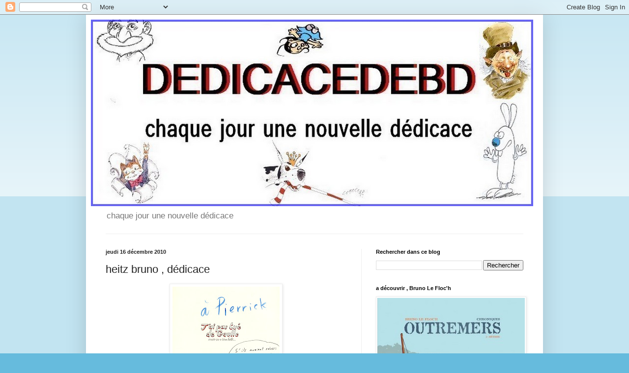

--- FILE ---
content_type: text/html; charset=UTF-8
request_url: https://dedicacedebd.blogspot.com/2010/12/heitz-bruno-dedicace.html
body_size: 17848
content:
<!DOCTYPE html>
<html class='v2' dir='ltr' xmlns='http://www.w3.org/1999/xhtml' xmlns:b='http://www.google.com/2005/gml/b' xmlns:data='http://www.google.com/2005/gml/data' xmlns:expr='http://www.google.com/2005/gml/expr'>
<head>
<link href='https://www.blogger.com/static/v1/widgets/335934321-css_bundle_v2.css' rel='stylesheet' type='text/css'/>
<meta content='dedicacedebd, dedicace, bd' name='keywords'/>
<meta content='IE=EmulateIE7' http-equiv='X-UA-Compatible'/>
<meta content='width=1100' name='viewport'/>
<meta content='text/html; charset=UTF-8' http-equiv='Content-Type'/>
<meta content='blogger' name='generator'/>
<link href='https://dedicacedebd.blogspot.com/favicon.ico' rel='icon' type='image/x-icon'/>
<link href='http://dedicacedebd.blogspot.com/2010/12/heitz-bruno-dedicace.html' rel='canonical'/>
<link rel="alternate" type="application/atom+xml" title="dedicacedebd - Atom" href="https://dedicacedebd.blogspot.com/feeds/posts/default" />
<link rel="alternate" type="application/rss+xml" title="dedicacedebd - RSS" href="https://dedicacedebd.blogspot.com/feeds/posts/default?alt=rss" />
<link rel="service.post" type="application/atom+xml" title="dedicacedebd - Atom" href="https://www.blogger.com/feeds/3584012750431430548/posts/default" />

<link rel="alternate" type="application/atom+xml" title="dedicacedebd - Atom" href="https://dedicacedebd.blogspot.com/feeds/4751418278653069018/comments/default" />
<!--Can't find substitution for tag [blog.ieCssRetrofitLinks]-->
<link href='https://blogger.googleusercontent.com/img/b/R29vZ2xl/AVvXsEhrPf3Z8yA7VW7PjhFYVx9-WLvveuQbM1tqX8sva22GweBppdNQHdZqtrKCWGowHxYVEO1-EOaIxzHAM3atBTU2pcMzaknflE682mA1yURWwxtn9v9TvgF4umoGbLVataUvz4wGBKVqm7U/s320/heitz+%252C+j%2527ai+pas+tu%25C3%25A9+de+gaulle+%252C+T1+%252C+blois+%252C+2010.jpg' rel='image_src'/>
<meta content='http://dedicacedebd.blogspot.com/2010/12/heitz-bruno-dedicace.html' property='og:url'/>
<meta content='heitz  bruno , dédicace' property='og:title'/>
<meta content='album , j &#39; ai pas tué de Gaulle festival de Blois , 2010' property='og:description'/>
<meta content='https://blogger.googleusercontent.com/img/b/R29vZ2xl/AVvXsEhrPf3Z8yA7VW7PjhFYVx9-WLvveuQbM1tqX8sva22GweBppdNQHdZqtrKCWGowHxYVEO1-EOaIxzHAM3atBTU2pcMzaknflE682mA1yURWwxtn9v9TvgF4umoGbLVataUvz4wGBKVqm7U/w1200-h630-p-k-no-nu/heitz+%252C+j%2527ai+pas+tu%25C3%25A9+de+gaulle+%252C+T1+%252C+blois+%252C+2010.jpg' property='og:image'/>
<title>dedicacedebd: heitz  bruno , dédicace</title>
<style id='page-skin-1' type='text/css'><!--
/*
-----------------------------------------------
Blogger Template Style
Name:     Simple
Designer: Blogger
URL:      www.blogger.com
----------------------------------------------- */
/* Content
----------------------------------------------- */
body {
font: normal normal 12px Arial, Tahoma, Helvetica, FreeSans, sans-serif;
color: #222222;
background: #66bbdd none repeat scroll top left;
padding: 0 40px 40px 40px;
}
html body .region-inner {
min-width: 0;
max-width: 100%;
width: auto;
}
h2 {
font-size: 22px;
}
a:link {
text-decoration:none;
color: #2288bb;
}
a:visited {
text-decoration:none;
color: #888888;
}
a:hover {
text-decoration:underline;
color: #33aaff;
}
.body-fauxcolumn-outer .fauxcolumn-inner {
background: transparent url(https://resources.blogblog.com/blogblog/data/1kt/simple/body_gradient_tile_light.png) repeat scroll top left;
_background-image: none;
}
.body-fauxcolumn-outer .cap-top {
position: absolute;
z-index: 1;
height: 400px;
width: 100%;
}
.body-fauxcolumn-outer .cap-top .cap-left {
width: 100%;
background: transparent url(https://resources.blogblog.com/blogblog/data/1kt/simple/gradients_light.png) repeat-x scroll top left;
_background-image: none;
}
.content-outer {
-moz-box-shadow: 0 0 40px rgba(0, 0, 0, .15);
-webkit-box-shadow: 0 0 5px rgba(0, 0, 0, .15);
-goog-ms-box-shadow: 0 0 10px #333333;
box-shadow: 0 0 40px rgba(0, 0, 0, .15);
margin-bottom: 1px;
}
.content-inner {
padding: 10px 10px;
}
.content-inner {
background-color: #ffffff;
}
/* Header
----------------------------------------------- */
.header-outer {
background: transparent none repeat-x scroll 0 -400px;
_background-image: none;
}
.Header h1 {
font: normal normal 60px Arial, Tahoma, Helvetica, FreeSans, sans-serif;
color: #3399bb;
text-shadow: -1px -1px 1px rgba(0, 0, 0, .2);
}
.Header h1 a {
color: #3399bb;
}
.Header .description {
font-size: 140%;
color: #777777;
}
.header-inner .Header .titlewrapper {
padding: 22px 30px;
}
.header-inner .Header .descriptionwrapper {
padding: 0 30px;
}
/* Tabs
----------------------------------------------- */
.tabs-inner .section:first-child {
border-top: 1px solid #eeeeee;
}
.tabs-inner .section:first-child ul {
margin-top: -1px;
border-top: 1px solid #eeeeee;
border-left: 0 solid #eeeeee;
border-right: 0 solid #eeeeee;
}
.tabs-inner .widget ul {
background: #f5f5f5 url(https://resources.blogblog.com/blogblog/data/1kt/simple/gradients_light.png) repeat-x scroll 0 -800px;
_background-image: none;
border-bottom: 1px solid #eeeeee;
margin-top: 0;
margin-left: -30px;
margin-right: -30px;
}
.tabs-inner .widget li a {
display: inline-block;
padding: .6em 1em;
font: normal normal 14px Arial, Tahoma, Helvetica, FreeSans, sans-serif;
color: #999999;
border-left: 1px solid #ffffff;
border-right: 1px solid #eeeeee;
}
.tabs-inner .widget li:first-child a {
border-left: none;
}
.tabs-inner .widget li.selected a, .tabs-inner .widget li a:hover {
color: #000000;
background-color: #eeeeee;
text-decoration: none;
}
/* Columns
----------------------------------------------- */
.main-outer {
border-top: 0 solid #eeeeee;
}
.fauxcolumn-left-outer .fauxcolumn-inner {
border-right: 1px solid #eeeeee;
}
.fauxcolumn-right-outer .fauxcolumn-inner {
border-left: 1px solid #eeeeee;
}
/* Headings
----------------------------------------------- */
div.widget > h2,
div.widget h2.title {
margin: 0 0 1em 0;
font: normal bold 11px Arial, Tahoma, Helvetica, FreeSans, sans-serif;
color: #000000;
}
/* Widgets
----------------------------------------------- */
.widget .zippy {
color: #999999;
text-shadow: 2px 2px 1px rgba(0, 0, 0, .1);
}
.widget .popular-posts ul {
list-style: none;
}
/* Posts
----------------------------------------------- */
h2.date-header {
font: normal bold 11px Arial, Tahoma, Helvetica, FreeSans, sans-serif;
}
.date-header span {
background-color: transparent;
color: #222222;
padding: inherit;
letter-spacing: inherit;
margin: inherit;
}
.main-inner {
padding-top: 30px;
padding-bottom: 30px;
}
.main-inner .column-center-inner {
padding: 0 15px;
}
.main-inner .column-center-inner .section {
margin: 0 15px;
}
.post {
margin: 0 0 25px 0;
}
h3.post-title, .comments h4 {
font: normal normal 22px Arial, Tahoma, Helvetica, FreeSans, sans-serif;
margin: .75em 0 0;
}
.post-body {
font-size: 110%;
line-height: 1.4;
position: relative;
}
.post-body img, .post-body .tr-caption-container, .Profile img, .Image img,
.BlogList .item-thumbnail img {
padding: 2px;
background: #ffffff;
border: 1px solid #eeeeee;
-moz-box-shadow: 1px 1px 5px rgba(0, 0, 0, .1);
-webkit-box-shadow: 1px 1px 5px rgba(0, 0, 0, .1);
box-shadow: 1px 1px 5px rgba(0, 0, 0, .1);
}
.post-body img, .post-body .tr-caption-container {
padding: 5px;
}
.post-body .tr-caption-container {
color: #222222;
}
.post-body .tr-caption-container img {
padding: 0;
background: transparent;
border: none;
-moz-box-shadow: 0 0 0 rgba(0, 0, 0, .1);
-webkit-box-shadow: 0 0 0 rgba(0, 0, 0, .1);
box-shadow: 0 0 0 rgba(0, 0, 0, .1);
}
.post-header {
margin: 0 0 1.5em;
line-height: 1.6;
font-size: 90%;
}
.post-footer {
margin: 20px -2px 0;
padding: 5px 10px;
color: #666666;
background-color: #f9f9f9;
border-bottom: 1px solid #eeeeee;
line-height: 1.6;
font-size: 90%;
}
#comments .comment-author {
padding-top: 1.5em;
border-top: 1px solid #eeeeee;
background-position: 0 1.5em;
}
#comments .comment-author:first-child {
padding-top: 0;
border-top: none;
}
.avatar-image-container {
margin: .2em 0 0;
}
#comments .avatar-image-container img {
border: 1px solid #eeeeee;
}
/* Comments
----------------------------------------------- */
.comments .comments-content .icon.blog-author {
background-repeat: no-repeat;
background-image: url([data-uri]);
}
.comments .comments-content .loadmore a {
border-top: 1px solid #999999;
border-bottom: 1px solid #999999;
}
.comments .comment-thread.inline-thread {
background-color: #f9f9f9;
}
.comments .continue {
border-top: 2px solid #999999;
}
/* Accents
---------------------------------------------- */
.section-columns td.columns-cell {
border-left: 1px solid #eeeeee;
}
.blog-pager {
background: transparent none no-repeat scroll top center;
}
.blog-pager-older-link, .home-link,
.blog-pager-newer-link {
background-color: #ffffff;
padding: 5px;
}
.footer-outer {
border-top: 0 dashed #bbbbbb;
}
/* Mobile
----------------------------------------------- */
body.mobile  {
background-size: auto;
}
.mobile .body-fauxcolumn-outer {
background: transparent none repeat scroll top left;
}
.mobile .body-fauxcolumn-outer .cap-top {
background-size: 100% auto;
}
.mobile .content-outer {
-webkit-box-shadow: 0 0 3px rgba(0, 0, 0, .15);
box-shadow: 0 0 3px rgba(0, 0, 0, .15);
}
.mobile .tabs-inner .widget ul {
margin-left: 0;
margin-right: 0;
}
.mobile .post {
margin: 0;
}
.mobile .main-inner .column-center-inner .section {
margin: 0;
}
.mobile .date-header span {
padding: 0.1em 10px;
margin: 0 -10px;
}
.mobile h3.post-title {
margin: 0;
}
.mobile .blog-pager {
background: transparent none no-repeat scroll top center;
}
.mobile .footer-outer {
border-top: none;
}
.mobile .main-inner, .mobile .footer-inner {
background-color: #ffffff;
}
.mobile-index-contents {
color: #222222;
}
.mobile-link-button {
background-color: #2288bb;
}
.mobile-link-button a:link, .mobile-link-button a:visited {
color: #ffffff;
}
.mobile .tabs-inner .section:first-child {
border-top: none;
}
.mobile .tabs-inner .PageList .widget-content {
background-color: #eeeeee;
color: #000000;
border-top: 1px solid #eeeeee;
border-bottom: 1px solid #eeeeee;
}
.mobile .tabs-inner .PageList .widget-content .pagelist-arrow {
border-left: 1px solid #eeeeee;
}

--></style>
<style id='template-skin-1' type='text/css'><!--
body {
min-width: 930px;
}
.content-outer, .content-fauxcolumn-outer, .region-inner {
min-width: 930px;
max-width: 930px;
_width: 930px;
}
.main-inner .columns {
padding-left: 0;
padding-right: 360px;
}
.main-inner .fauxcolumn-center-outer {
left: 0;
right: 360px;
/* IE6 does not respect left and right together */
_width: expression(this.parentNode.offsetWidth -
parseInt("0") -
parseInt("360px") + 'px');
}
.main-inner .fauxcolumn-left-outer {
width: 0;
}
.main-inner .fauxcolumn-right-outer {
width: 360px;
}
.main-inner .column-left-outer {
width: 0;
right: 100%;
margin-left: -0;
}
.main-inner .column-right-outer {
width: 360px;
margin-right: -360px;
}
#layout {
min-width: 0;
}
#layout .content-outer {
min-width: 0;
width: 800px;
}
#layout .region-inner {
min-width: 0;
width: auto;
}
--></style>
<link href='https://www.blogger.com/dyn-css/authorization.css?targetBlogID=3584012750431430548&amp;zx=9412a9cf-a41b-4c81-a7a9-9b59d94c7d27' media='none' onload='if(media!=&#39;all&#39;)media=&#39;all&#39;' rel='stylesheet'/><noscript><link href='https://www.blogger.com/dyn-css/authorization.css?targetBlogID=3584012750431430548&amp;zx=9412a9cf-a41b-4c81-a7a9-9b59d94c7d27' rel='stylesheet'/></noscript>
<meta name='google-adsense-platform-account' content='ca-host-pub-1556223355139109'/>
<meta name='google-adsense-platform-domain' content='blogspot.com'/>

</head>
<body class='loading variant-pale'>
<div class='navbar section' id='navbar'><div class='widget Navbar' data-version='1' id='Navbar1'><script type="text/javascript">
    function setAttributeOnload(object, attribute, val) {
      if(window.addEventListener) {
        window.addEventListener('load',
          function(){ object[attribute] = val; }, false);
      } else {
        window.attachEvent('onload', function(){ object[attribute] = val; });
      }
    }
  </script>
<div id="navbar-iframe-container"></div>
<script type="text/javascript" src="https://apis.google.com/js/platform.js"></script>
<script type="text/javascript">
      gapi.load("gapi.iframes:gapi.iframes.style.bubble", function() {
        if (gapi.iframes && gapi.iframes.getContext) {
          gapi.iframes.getContext().openChild({
              url: 'https://www.blogger.com/navbar/3584012750431430548?po\x3d4751418278653069018\x26origin\x3dhttps://dedicacedebd.blogspot.com',
              where: document.getElementById("navbar-iframe-container"),
              id: "navbar-iframe"
          });
        }
      });
    </script><script type="text/javascript">
(function() {
var script = document.createElement('script');
script.type = 'text/javascript';
script.src = '//pagead2.googlesyndication.com/pagead/js/google_top_exp.js';
var head = document.getElementsByTagName('head')[0];
if (head) {
head.appendChild(script);
}})();
</script>
</div></div>
<div class='body-fauxcolumns'>
<div class='fauxcolumn-outer body-fauxcolumn-outer'>
<div class='cap-top'>
<div class='cap-left'></div>
<div class='cap-right'></div>
</div>
<div class='fauxborder-left'>
<div class='fauxborder-right'></div>
<div class='fauxcolumn-inner'>
</div>
</div>
<div class='cap-bottom'>
<div class='cap-left'></div>
<div class='cap-right'></div>
</div>
</div>
</div>
<div class='content'>
<div class='content-fauxcolumns'>
<div class='fauxcolumn-outer content-fauxcolumn-outer'>
<div class='cap-top'>
<div class='cap-left'></div>
<div class='cap-right'></div>
</div>
<div class='fauxborder-left'>
<div class='fauxborder-right'></div>
<div class='fauxcolumn-inner'>
</div>
</div>
<div class='cap-bottom'>
<div class='cap-left'></div>
<div class='cap-right'></div>
</div>
</div>
</div>
<div class='content-outer'>
<div class='content-cap-top cap-top'>
<div class='cap-left'></div>
<div class='cap-right'></div>
</div>
<div class='fauxborder-left content-fauxborder-left'>
<div class='fauxborder-right content-fauxborder-right'></div>
<div class='content-inner'>
<header>
<div class='header-outer'>
<div class='header-cap-top cap-top'>
<div class='cap-left'></div>
<div class='cap-right'></div>
</div>
<div class='fauxborder-left header-fauxborder-left'>
<div class='fauxborder-right header-fauxborder-right'></div>
<div class='region-inner header-inner'>
<div class='header section' id='header'><div class='widget Header' data-version='1' id='Header1'>
<div id='header-inner'>
<a href='https://dedicacedebd.blogspot.com/' style='display: block'>
<img alt='dedicacedebd' height='380px; ' id='Header1_headerimg' src='https://blogger.googleusercontent.com/img/b/R29vZ2xl/AVvXsEjZ4NhJ55tIqx4JSbll8KhhnNt6IqqDNDvpddv2uXyjl8CYE3m7ZtFsgeXsKlmEncOoVkvoqBywiWtfXgOABjqIx9hXx2bWYaiE64110U8KHYU8tGSMzOuOkDzAU_PfOIxMunBDIYsAhbU/' style='display: block' width='900px; '/>
</a>
<div class='descriptionwrapper'>
<p class='description'><span>chaque jour une nouvelle dédicace</span></p>
</div>
</div>
</div></div>
</div>
</div>
<div class='header-cap-bottom cap-bottom'>
<div class='cap-left'></div>
<div class='cap-right'></div>
</div>
</div>
</header>
<div class='tabs-outer'>
<div class='tabs-cap-top cap-top'>
<div class='cap-left'></div>
<div class='cap-right'></div>
</div>
<div class='fauxborder-left tabs-fauxborder-left'>
<div class='fauxborder-right tabs-fauxborder-right'></div>
<div class='region-inner tabs-inner'>
<div class='tabs no-items section' id='crosscol'></div>
<div class='tabs no-items section' id='crosscol-overflow'></div>
</div>
</div>
<div class='tabs-cap-bottom cap-bottom'>
<div class='cap-left'></div>
<div class='cap-right'></div>
</div>
</div>
<div class='main-outer'>
<div class='main-cap-top cap-top'>
<div class='cap-left'></div>
<div class='cap-right'></div>
</div>
<div class='fauxborder-left main-fauxborder-left'>
<div class='fauxborder-right main-fauxborder-right'></div>
<div class='region-inner main-inner'>
<div class='columns fauxcolumns'>
<div class='fauxcolumn-outer fauxcolumn-center-outer'>
<div class='cap-top'>
<div class='cap-left'></div>
<div class='cap-right'></div>
</div>
<div class='fauxborder-left'>
<div class='fauxborder-right'></div>
<div class='fauxcolumn-inner'>
</div>
</div>
<div class='cap-bottom'>
<div class='cap-left'></div>
<div class='cap-right'></div>
</div>
</div>
<div class='fauxcolumn-outer fauxcolumn-left-outer'>
<div class='cap-top'>
<div class='cap-left'></div>
<div class='cap-right'></div>
</div>
<div class='fauxborder-left'>
<div class='fauxborder-right'></div>
<div class='fauxcolumn-inner'>
</div>
</div>
<div class='cap-bottom'>
<div class='cap-left'></div>
<div class='cap-right'></div>
</div>
</div>
<div class='fauxcolumn-outer fauxcolumn-right-outer'>
<div class='cap-top'>
<div class='cap-left'></div>
<div class='cap-right'></div>
</div>
<div class='fauxborder-left'>
<div class='fauxborder-right'></div>
<div class='fauxcolumn-inner'>
</div>
</div>
<div class='cap-bottom'>
<div class='cap-left'></div>
<div class='cap-right'></div>
</div>
</div>
<!-- corrects IE6 width calculation -->
<div class='columns-inner'>
<div class='column-center-outer'>
<div class='column-center-inner'>
<div class='main section' id='main'><div class='widget Blog' data-version='1' id='Blog1'>
<div class='blog-posts hfeed'>

          <div class="date-outer">
        
<h2 class='date-header'><span>jeudi 16 décembre 2010</span></h2>

          <div class="date-posts">
        
<div class='post-outer'>
<div class='post hentry uncustomized-post-template' itemprop='blogPost' itemscope='itemscope' itemtype='http://schema.org/BlogPosting'>
<meta content='https://blogger.googleusercontent.com/img/b/R29vZ2xl/AVvXsEhrPf3Z8yA7VW7PjhFYVx9-WLvveuQbM1tqX8sva22GweBppdNQHdZqtrKCWGowHxYVEO1-EOaIxzHAM3atBTU2pcMzaknflE682mA1yURWwxtn9v9TvgF4umoGbLVataUvz4wGBKVqm7U/s320/heitz+%252C+j%2527ai+pas+tu%25C3%25A9+de+gaulle+%252C+T1+%252C+blois+%252C+2010.jpg' itemprop='image_url'/>
<meta content='3584012750431430548' itemprop='blogId'/>
<meta content='4751418278653069018' itemprop='postId'/>
<a name='4751418278653069018'></a>
<h3 class='post-title entry-title' itemprop='name'>
heitz  bruno , dédicace
</h3>
<div class='post-header'>
<div class='post-header-line-1'></div>
</div>
<div class='post-body entry-content' id='post-body-4751418278653069018' itemprop='description articleBody'>
<a href="https://blogger.googleusercontent.com/img/b/R29vZ2xl/AVvXsEhrPf3Z8yA7VW7PjhFYVx9-WLvveuQbM1tqX8sva22GweBppdNQHdZqtrKCWGowHxYVEO1-EOaIxzHAM3atBTU2pcMzaknflE682mA1yURWwxtn9v9TvgF4umoGbLVataUvz4wGBKVqm7U/s1600/heitz+%252C+j%2527ai+pas+tu%25C3%25A9+de+gaulle+%252C+T1+%252C+blois+%252C+2010.jpg"><img alt="" border="0" id="BLOGGER_PHOTO_ID_5551092978452310818" src="https://blogger.googleusercontent.com/img/b/R29vZ2xl/AVvXsEhrPf3Z8yA7VW7PjhFYVx9-WLvveuQbM1tqX8sva22GweBppdNQHdZqtrKCWGowHxYVEO1-EOaIxzHAM3atBTU2pcMzaknflE682mA1yURWwxtn9v9TvgF4umoGbLVataUvz4wGBKVqm7U/s320/heitz+%252C+j%2527ai+pas+tu%25C3%25A9+de+gaulle+%252C+T1+%252C+blois+%252C+2010.jpg" style="TEXT-ALIGN: center; MARGIN: 0px auto 10px; WIDTH: 218px; DISPLAY: block; HEIGHT: 320px; CURSOR: hand" /></a><br /><div><a href="https://blogger.googleusercontent.com/img/b/R29vZ2xl/AVvXsEhguY8CyIcKw0U9ZGKG3PCOYYhxNxvnqZd_zA8z2VIbhfGuq1DEDH_-nejZ3cayXwKxPh73Bl9XKpG4leUVS-qTGoQn5539zn6C1MsTKArXAFYUij34zNPb2_GwAm62mnm8t3M0qjw-i_0/s1600/heitz+%252C+planche+%252C+degaullemaisjaifaillip_.jpg"><img alt="" border="0" id="BLOGGER_PHOTO_ID_5551092852882744178" src="https://blogger.googleusercontent.com/img/b/R29vZ2xl/AVvXsEhguY8CyIcKw0U9ZGKG3PCOYYhxNxvnqZd_zA8z2VIbhfGuq1DEDH_-nejZ3cayXwKxPh73Bl9XKpG4leUVS-qTGoQn5539zn6C1MsTKArXAFYUij34zNPb2_GwAm62mnm8t3M0qjw-i_0/s320/heitz+%252C+planche+%252C+degaullemaisjaifaillip_.jpg" style="TEXT-ALIGN: center; MARGIN: 0px auto 10px; WIDTH: 235px; DISPLAY: block; HEIGHT: 320px; CURSOR: hand" /></a><br /><div><a href="https://blogger.googleusercontent.com/img/b/R29vZ2xl/AVvXsEgQzXqvOj1CeTLwHDQ-yfgFdoeJ8ayIzYYUMHXePvzixCLkc35M5I_tA9F3Hf0QCJVzo0huBpDR1j0RdlrGTWqTb-xu4DGaF6c1TljXodwU_Q56_JJzCFkYTGb36ay_AdST_eYycUysq2E/s1600/heitz+%252C+couverture+%252C+Couv_109918.jpg"><img alt="" border="0" id="BLOGGER_PHOTO_ID_5551092693792093986" src="https://blogger.googleusercontent.com/img/b/R29vZ2xl/AVvXsEgQzXqvOj1CeTLwHDQ-yfgFdoeJ8ayIzYYUMHXePvzixCLkc35M5I_tA9F3Hf0QCJVzo0huBpDR1j0RdlrGTWqTb-xu4DGaF6c1TljXodwU_Q56_JJzCFkYTGb36ay_AdST_eYycUysq2E/s320/heitz+%252C+couverture+%252C+Couv_109918.jpg" style="TEXT-ALIGN: center; MARGIN: 0px auto 10px; WIDTH: 227px; DISPLAY: block; HEIGHT: 320px; CURSOR: hand" /></a><br /><div>album , j ' ai pas tué de Gaulle </div><br /><div>festival de Blois , 2010</div></div></div>
<div style='clear: both;'></div>
</div>
<div class='post-footer'>
<div class='post-footer-line post-footer-line-1'>
<span class='post-author vcard'>
Publié par
<span class='fn' itemprop='author' itemscope='itemscope' itemtype='http://schema.org/Person'>
<meta content='https://www.blogger.com/profile/02018766598096267386' itemprop='url'/>
<a class='g-profile' href='https://www.blogger.com/profile/02018766598096267386' rel='author' title='author profile'>
<span itemprop='name'>pierrick</span>
</a>
</span>
</span>
<span class='post-timestamp'>
à
<meta content='http://dedicacedebd.blogspot.com/2010/12/heitz-bruno-dedicace.html' itemprop='url'/>
<a class='timestamp-link' href='https://dedicacedebd.blogspot.com/2010/12/heitz-bruno-dedicace.html' rel='bookmark' title='permanent link'><abbr class='published' itemprop='datePublished' title='2010-12-16T03:01:00+01:00'>03:01</abbr></a>
</span>
<span class='post-comment-link'>
</span>
<span class='post-icons'>
<span class='item-action'>
<a href='https://www.blogger.com/email-post/3584012750431430548/4751418278653069018' title='Envoyer l&#39;article par e-mail'>
<img alt='' class='icon-action' height='13' src='https://resources.blogblog.com/img/icon18_email.gif' width='18'/>
</a>
</span>
<span class='item-control blog-admin pid-1455474969'>
<a href='https://www.blogger.com/post-edit.g?blogID=3584012750431430548&postID=4751418278653069018&from=pencil' title='Modifier l&#39;article'>
<img alt='' class='icon-action' height='18' src='https://resources.blogblog.com/img/icon18_edit_allbkg.gif' width='18'/>
</a>
</span>
</span>
<div class='post-share-buttons goog-inline-block'>
</div>
</div>
<div class='post-footer-line post-footer-line-2'>
<span class='post-labels'>
</span>
</div>
<div class='post-footer-line post-footer-line-3'>
<span class='post-location'>
</span>
</div>
</div>
</div>
<div class='comments' id='comments'>
<a name='comments'></a>
<h4>Aucun commentaire:</h4>
<div id='Blog1_comments-block-wrapper'>
<dl class='avatar-comment-indent' id='comments-block'>
</dl>
</div>
<p class='comment-footer'>
<a href='https://www.blogger.com/comment/fullpage/post/3584012750431430548/4751418278653069018' onclick=''>Enregistrer un commentaire</a>
</p>
</div>
</div>

        </div></div>
      
</div>
<div class='blog-pager' id='blog-pager'>
<span id='blog-pager-newer-link'>
<a class='blog-pager-newer-link' href='https://dedicacedebd.blogspot.com/2010/12/decouvrir-luis-quiles.html' id='Blog1_blog-pager-newer-link' title='Article plus récent'>Article plus récent</a>
</span>
<span id='blog-pager-older-link'>
<a class='blog-pager-older-link' href='https://dedicacedebd.blogspot.com/2010/12/juszezak-erik-dedicace.html' id='Blog1_blog-pager-older-link' title='Article plus ancien'>Article plus ancien</a>
</span>
<a class='home-link' href='https://dedicacedebd.blogspot.com/'>Accueil</a>
</div>
<div class='clear'></div>
<div class='post-feeds'>
<div class='feed-links'>
Inscription à :
<a class='feed-link' href='https://dedicacedebd.blogspot.com/feeds/4751418278653069018/comments/default' target='_blank' type='application/atom+xml'>Publier les commentaires (Atom)</a>
</div>
</div>
</div></div>
</div>
</div>
<div class='column-left-outer'>
<div class='column-left-inner'>
<aside>
</aside>
</div>
</div>
<div class='column-right-outer'>
<div class='column-right-inner'>
<aside>
<div class='sidebar section' id='sidebar-right-1'><div class='widget BlogSearch' data-version='1' id='BlogSearch1'>
<h2 class='title'>Rechercher dans ce blog</h2>
<div class='widget-content'>
<div id='BlogSearch1_form'>
<form action='https://dedicacedebd.blogspot.com/search' class='gsc-search-box' target='_top'>
<table cellpadding='0' cellspacing='0' class='gsc-search-box'>
<tbody>
<tr>
<td class='gsc-input'>
<input autocomplete='off' class='gsc-input' name='q' size='10' title='search' type='text' value=''/>
</td>
<td class='gsc-search-button'>
<input class='gsc-search-button' title='search' type='submit' value='Rechercher'/>
</td>
</tr>
</tbody>
</table>
</form>
</div>
</div>
<div class='clear'></div>
</div><div class='widget Image' data-version='1' id='Image4'>
<h2>a découvrir , Bruno Le Floc'h</h2>
<div class='widget-content'>
<a href='http://www.dargaud.com/bd-en-ligne/chroniques-outremers-tome-3,5384'>
<img alt='a découvrir , Bruno Le Floc&#39;h' height='392' id='Image4_img' src='https://blogger.googleusercontent.com/img/b/R29vZ2xl/AVvXsEgaH-NdiqRP_DCqM8YEXYgXCeSB3hHeJ4s2G0967LBw0URZ3IjjEvOi8_HSUF6FyTrPW-LxbULaAX08Yaijf8X5hOOt6GvPt8d9Ba8x3Wm0TbVHpYfdNiIartjgvTZcjXLBhGE1mCdb690/s1600/le+floc%2527h+%252C+couverture+%252C+T3.jpg' width='300'/>
</a>
<br/>
</div>
<div class='clear'></div>
</div><div class='widget Image' data-version='1' id='Image14'>
<h2>Angoulème 2012 , les photos</h2>
<div class='widget-content'>
<a href='http://dedicacedebd.blogspot.com/p/angouleme-2012-les-photos.html'>
<img alt='Angoulème 2012 , les photos' height='226' id='Image14_img' src='https://blogger.googleusercontent.com/img/b/R29vZ2xl/AVvXsEg4dOuqGb85v9fRRyaB7k-LOphWbYhOw6zOe3wjgppxQI6qE6BGcHNJdVTd4Q6xJVCnjUeP2L1RTtYsz7d21ZbeRnDteGCuqozkn0YVvqkywMw26yPTl_dMlKr7Pb747OMitaaAXsxJQtN9/s350/Copie+de+angougou+2012+116.jpg' width='300'/>
</a>
<br/>
<span class='caption'>cliquer  sur l ' image</span>
</div>
<div class='clear'></div>
</div><div class='widget Image' data-version='1' id='Image11'>
<h2>ANGOULEME , 2011  TOUTES les PHOTOS</h2>
<div class='widget-content'>
<a href='http://dedicacedebd.blogspot.com/p/angouleme-2011-photos.html'>
<img alt='ANGOULEME , 2011  TOUTES les PHOTOS' height='201' id='Image11_img' src='https://blogger.googleusercontent.com/img/b/R29vZ2xl/AVvXsEhDWpeEfRosU82QfvCh5A-fACSG4_ngyjX3xGuH8yCh1rAHmGHVDq-_nE5kfY25kGVihJtZQzLdl90oEoP4SkOvp0jyLGNlIqGBEVZcw-g6btP_encTV7psg6O8Me33hjo603_-fcRwJNAs/s1600/Copie+de+photo+angoul%25C3%25A8me+2011+%252C+30-01-2011+042.jpg' width='275'/>
</a>
<br/>
<span class='caption'>cliquer sur l' image</span>
</div>
<div class='clear'></div>
</div><div class='widget Image' data-version='1' id='Image7'>
<h2>photos angoulème 2010</h2>
<div class='widget-content'>
<a href='http://dedicacedebd.blogspot.com/p/photos-angouleme-2010.html'>
<img alt='photos angoulème 2010' height='187' id='Image7_img' src='//3.bp.blogspot.com/_CVg9cnKGoSI/TJiFNuZWyeI/AAAAAAAAHlA/R_Tcam2hVuo/S220/Copie+de+photo+festival+d%27+angouleme+2010+006.jpg' width='220'/>
</a>
<br/>
<span class='caption'>cliquer sur l ' image</span>
</div>
<div class='clear'></div>
</div><div class='widget Image' data-version='1' id='Image10'>
<h2>musée  JULES  VERNE , Nantes</h2>
<div class='widget-content'>
<a href='http://www.nantes.fr/julesverne/actu_mur.htm'>
<img alt='musée  JULES  VERNE , Nantes' height='234' id='Image10_img' src='https://blogger.googleusercontent.com/img/b/R29vZ2xl/AVvXsEieb7ApwFdwXxU4dkWq-Rts7CQHQxc1zqOw4erc2mm0EEj3IsXUYtSlv1JuDm991VdJvPkOZArHrAzYBklAswMn5YmdhSSsazFgBMA5zeM00jV6UJGFA2Ys0MG3aIlZd9ol0a7PvOWroZ3P/s350/musee-jverne_03.jpg' width='150'/>
</a>
<br/>
</div>
<div class='clear'></div>
</div><div class='widget Image' data-version='1' id='Image9'>
<h2>TOUTES  les  PHOTOS  FESTIVAL ,  2010</h2>
<div class='widget-content'>
<a href='http://dedicacedebd.blogspot.com/p/photos-festival-2010.html'>
<img alt='TOUTES  les  PHOTOS  FESTIVAL ,  2010' height='230' id='Image9_img' src='https://blogger.googleusercontent.com/img/b/R29vZ2xl/AVvXsEiIELQPJurHRRLR6TrQlrZV6fAD5OW3AuwrM90z6dpyLq5e-WrmnBkVu5l9OafqzZBZE_BFM2uV2pzQcIbco46ILtPkQBq_8YFX8gwTu6-8PWDohepBonXJuAqkXQMz74kFDPpl4D8IsSA/s350/Copie+de+photos+%252C+festival++st+malo+%252C+10-10-2010+088.jpg' width='270'/>
</a>
<br/>
<span class='caption'>cliquer  sur  l' image</span>
</div>
<div class='clear'></div>
</div><div class='widget PageList' data-version='1' id='PageList1'>
<h2>Pages</h2>
<div class='widget-content'>
<ul>
<li>
<a href='https://dedicacedebd.blogspot.com/'>Accueil</a>
</li>
<li>
<a href='https://dedicacedebd.blogspot.com/p/peinture-albert-clouard.html'>PEINTURE , albert CLOUARD</a>
</li>
<li>
<a href='https://dedicacedebd.blogspot.com/p/photos-festival-2009.html'>PHOTOS  FESTIVAL , 2009</a>
</li>
<li>
<a href='https://dedicacedebd.blogspot.com/p/photos-angouleme-2010.html'>PHOTOS ANGOULEME 2010</a>
</li>
<li>
<a href='https://dedicacedebd.blogspot.com/p/photos-festival-2010.html'>PHOTOS  FESTIVAL ,  2010</a>
</li>
<li>
<a href='https://dedicacedebd.blogspot.com/p/angouleme-2011-photos.html'>ANGOULEME , 2011  PHOTOS</a>
</li>
<li>
<a href='https://dedicacedebd.blogspot.com/p/angouleme-2012-les-photos.html'>Angoulème 2012 , les photos</a>
</li>
</ul>
<div class='clear'></div>
</div>
</div><div class='widget HTML' data-version='1' id='HTML6'>
<h2 class='title'>Traducteur</h2>
<div class='widget-content'>
<div id="google_translate_element"></div><script>
function googleTranslateElementInit() {
  new google.translate.TranslateElement({
    pageLanguage: 'en'
  }, 'google_translate_element');
}
</script><script src="//translate.google.com/translate_a/element.js?cb=googleTranslateElementInit"></script>
</div>
<div class='clear'></div>
</div><div class='widget Image' data-version='1' id='Image8'>
<h2>PEINTURE , albert CLOUARD</h2>
<div class='widget-content'>
<a href='http://dedicacedebd.blogspot.fr/p/peinture-albert-clouard.html'>
<img alt='PEINTURE , albert CLOUARD' height='232' id='Image8_img' src='https://blogger.googleusercontent.com/img/b/R29vZ2xl/AVvXsEjWHHGGCEiLA8GHTE3nbbdPZegRZfbZNGUegQZDzWRr1DCSAtFpJRiqt7bRfyDl2nr16LcTZXrgkCv-9niDuFS822vxhTglb2PHMaUHWLkbvQiOR2cFAnq-0X2Z3FQGhL1T_U49e3gz_TU/s1600/Copie+de+clouard+%252C+42.jpg' width='300'/>
</a>
<br/>
<span class='caption'>cliquer sur l' image pour Découvrir</span>
</div>
<div class='clear'></div>
</div><div class='widget Image' data-version='1' id='Image1'>
<h2>PROCHAIN  FESTIVAL</h2>
<div class='widget-content'>
<a href='http://www.eauzebd.com/'>
<img alt='PROCHAIN  FESTIVAL' height='424' id='Image1_img' src='https://blogger.googleusercontent.com/img/b/R29vZ2xl/AVvXsEhRAlGoLrVvxI4DUYkkoIDBs24n5Pft_PC-wnFZiMg3LSGMueIR6bySAm4-ComXOQCekP5KFgSPoq-Ha4cMd9C9L189fIZybtNJ0n6X19t2tfTm3Twg8Dj1ye4AJZOejU655RDDUoWqKZ0/s1600/affiche+%252C+eauze+2012+%252C+021_2012_gf.jpg' width='300'/>
</a>
<br/>
<span class='caption'>cliquer sur l' image</span>
</div>
<div class='clear'></div>
</div><div class='widget Image' data-version='1' id='Image6'>
<h2>jean denis Pendanx</h2>
<div class='widget-content'>
<a href='http://www.futuropolis.fr/wp-content/uploads/2012/05/SVOBODA_T2_1.jpg'>
<img alt='jean denis Pendanx' height='424' id='Image6_img' src='https://blogger.googleusercontent.com/img/b/R29vZ2xl/AVvXsEjOSg86bxSwskpfBEtqZxUX3VrX-JUovzc6l22qzNz3VQwUbk52v9IUNuNcuUQIliQDgpBLqfBsILVRTZ-KCNMxThzm_G3oGihJe2XayKbB47hP9kTcDpviw1ZeUzzd0u_UDBrnDQ1mAvw/s1600/COUV-SVOBODA_T2_WEB.jpg' width='300'/>
</a>
<br/>
<span class='caption'>cliquer sur l' image pour découvrir</span>
</div>
<div class='clear'></div>
</div><div class='widget Image' data-version='1' id='Image13'>
<h2>a  découvrir , François RAVARD</h2>
<div class='widget-content'>
<a href='http://francoisravard.canalblog.com/'>
<img alt='a  découvrir , François RAVARD' height='421' id='Image13_img' src='https://blogger.googleusercontent.com/img/b/R29vZ2xl/AVvXsEgb_sTVexfwtD1PmJm6Lm27Ju1_fPgOrexBHlr6x9YRdCHOclR3YXY4sKB52v4xgA9HNrwoJlGpdMplJ8qGDEUK0Q9dTwGNqyVb5AvcU5gt_cMRRnn6RJ3C0X0eT7kbkRSRTNesPoJGafk/s1600/ravart+couverture+%252C.jpg' width='300'/>
</a>
<br/>
<span class='caption'>a  VOIR  sur  son  BLOG</span>
</div>
<div class='clear'></div>
</div><div class='widget Image' data-version='1' id='Image12'>
<h2>a decouvrir , Jusseaume</h2>
<div class='widget-content'>
<a href='http://www.jusseaume.fr/'>
<img alt='a decouvrir , Jusseaume' height='167' id='Image12_img' src='https://blogger.googleusercontent.com/img/b/R29vZ2xl/AVvXsEjvLS2jMYzyeXs7jXA3BAdjJkcXw8aruF3kJiGrJdWBywiACoGAG2vgmwkwusdxZaUr26jIgywwMAkBoHILxUcs-PSNTWYs9l6mRpkvAJ7sgQqFfJa5keNBQykDOTyjJtEqFdJ4eCcke4o/s1600/jussaume+%252C+clin.jpg' width='300'/>
</a>
<br/>
<span class='caption'>cliquer sur l ' image pour voir</span>
</div>
<div class='clear'></div>
</div><div class='widget Image' data-version='1' id='Image5'>
<h2>a  découvrir , BRUNO</h2>
<div class='widget-content'>
<a href='http://www.brunocomix.fr/category/albums-bd/lorna/'>
<img alt='a  découvrir , BRUNO' height='462' id='Image5_img' src='https://blogger.googleusercontent.com/img/b/R29vZ2xl/AVvXsEhEpgq27GrQHWY_3LXIMayjt9Og1B8kq3zDLdwkxmfYd6ej7ocB5vUu4NGdRB-3VqMrEIg9DQvivwhfl8ehG470jj5h6JLr9t3852FJLhy6D_0T6i6Hg2AEUYGvqVZ9whrJv4NieWKA2L8/s1600/bruno+%252C+couverture+lorna+%252C+Couv_159733.jpg' width='300'/>
</a>
<br/>
<span class='caption'>cliquer sur l' image pour découvrir</span>
</div>
<div class='clear'></div>
</div><div class='widget Followers' data-version='1' id='Followers1'>
<h2 class='title'>Membres</h2>
<div class='widget-content'>
<div id='Followers1-wrapper'>
<div style='margin-right:2px;'>
<div><script type="text/javascript" src="https://apis.google.com/js/platform.js"></script>
<div id="followers-iframe-container"></div>
<script type="text/javascript">
    window.followersIframe = null;
    function followersIframeOpen(url) {
      gapi.load("gapi.iframes", function() {
        if (gapi.iframes && gapi.iframes.getContext) {
          window.followersIframe = gapi.iframes.getContext().openChild({
            url: url,
            where: document.getElementById("followers-iframe-container"),
            messageHandlersFilter: gapi.iframes.CROSS_ORIGIN_IFRAMES_FILTER,
            messageHandlers: {
              '_ready': function(obj) {
                window.followersIframe.getIframeEl().height = obj.height;
              },
              'reset': function() {
                window.followersIframe.close();
                followersIframeOpen("https://www.blogger.com/followers/frame/3584012750431430548?colors\x3dCgt0cmFuc3BhcmVudBILdHJhbnNwYXJlbnQaByMyMjIyMjIiByMyMjg4YmIqByNmZmZmZmYyByMwMDAwMDA6ByMyMjIyMjJCByMyMjg4YmJKByM5OTk5OTlSByMyMjg4YmJaC3RyYW5zcGFyZW50\x26pageSize\x3d21\x26hl\x3dfr\x26origin\x3dhttps://dedicacedebd.blogspot.com");
              },
              'open': function(url) {
                window.followersIframe.close();
                followersIframeOpen(url);
              }
            }
          });
        }
      });
    }
    followersIframeOpen("https://www.blogger.com/followers/frame/3584012750431430548?colors\x3dCgt0cmFuc3BhcmVudBILdHJhbnNwYXJlbnQaByMyMjIyMjIiByMyMjg4YmIqByNmZmZmZmYyByMwMDAwMDA6ByMyMjIyMjJCByMyMjg4YmJKByM5OTk5OTlSByMyMjg4YmJaC3RyYW5zcGFyZW50\x26pageSize\x3d21\x26hl\x3dfr\x26origin\x3dhttps://dedicacedebd.blogspot.com");
  </script></div>
</div>
</div>
<div class='clear'></div>
</div>
</div><div class='widget HTML' data-version='1' id='HTML4'>
<div class='widget-content'>
<a href="http://www.dedicacedebd.fr/annuaire.php" target="_blank"><img alt="" src="https://lh3.googleusercontent.com/blogger_img_proxy/AEn0k_upyrJSH31Ujfi75Sh5tjS_qPyWVNVJuTpkCCghjtFyQ0kNuuT83OO4z6ho6O5YLuiJxH_w5nnCo--9HYX_qOCxdoezYhs7F2Xn2W6zjKTm=s0-d"></a>
</div>
<div class='clear'></div>
</div><div class='widget HTML' data-version='1' id='HTML1'>
<h2 class='title'>compteur</h2>
<div class='widget-content'>
<!-- DEBUT CODE compteur-gratuit.org -->
		<script language="JavaScript" src="//www.compteur-gratuit.org/count/c.js?id=122528&amp;t=2&amp;d=2&amp;n=6&amp;s=0"></script><noscript>un <a target="_blank" href="http://www.compteur-gratuit.org">compteur gratuit</a> pour votre site web</noscript>
<!-- FIN CODE compteur-gratuit.org -->
</div>
<div class='clear'></div>
</div><div class='widget HTML' data-version='1' id='HTML5'>
<div class='widget-content'>
<a href="http://www.dedicacedebd.fr/anniversaire.php" target="_blank"><img alt="" src="https://lh3.googleusercontent.com/blogger_img_proxy/AEn0k_u6DjKAP9cLu8ZFEgu6dWJxZcUgAM585qX66v1y4NIawTBV9UYlkIc0JdMF2p2T_TTyYvmkyVuUzAdvR4dtMvRohZMCw7fSlmX2htwxi-yX=s0-d"></a>

<iframe src="http://www.dedicacedebd.fr/anniversaire2.php" frameborder="0" width="225" height="160"></iframe>
</div>
<div class='clear'></div>
</div>
<div class='widget BlogArchive' data-version='1' id='BlogArchive1'>
<h2>Archives du blog</h2>
<div class='widget-content'>
<div id='ArchiveList'>
<div id='BlogArchive1_ArchiveList'>
<ul class='hierarchy'>
<li class='archivedate collapsed'>
<a class='toggle' href='javascript:void(0)'>
<span class='zippy'>

        &#9658;&#160;
      
</span>
</a>
<a class='post-count-link' href='https://dedicacedebd.blogspot.com/2012/'>
2012
</a>
<span class='post-count' dir='ltr'>(316)</span>
<ul class='hierarchy'>
<li class='archivedate collapsed'>
<a class='toggle' href='javascript:void(0)'>
<span class='zippy'>

        &#9658;&#160;
      
</span>
</a>
<a class='post-count-link' href='https://dedicacedebd.blogspot.com/2012/09/'>
septembre
</a>
<span class='post-count' dir='ltr'>(34)</span>
</li>
</ul>
<ul class='hierarchy'>
<li class='archivedate collapsed'>
<a class='toggle' href='javascript:void(0)'>
<span class='zippy'>

        &#9658;&#160;
      
</span>
</a>
<a class='post-count-link' href='https://dedicacedebd.blogspot.com/2012/08/'>
août
</a>
<span class='post-count' dir='ltr'>(32)</span>
</li>
</ul>
<ul class='hierarchy'>
<li class='archivedate collapsed'>
<a class='toggle' href='javascript:void(0)'>
<span class='zippy'>

        &#9658;&#160;
      
</span>
</a>
<a class='post-count-link' href='https://dedicacedebd.blogspot.com/2012/07/'>
juillet
</a>
<span class='post-count' dir='ltr'>(33)</span>
</li>
</ul>
<ul class='hierarchy'>
<li class='archivedate collapsed'>
<a class='toggle' href='javascript:void(0)'>
<span class='zippy'>

        &#9658;&#160;
      
</span>
</a>
<a class='post-count-link' href='https://dedicacedebd.blogspot.com/2012/06/'>
juin
</a>
<span class='post-count' dir='ltr'>(34)</span>
</li>
</ul>
<ul class='hierarchy'>
<li class='archivedate collapsed'>
<a class='toggle' href='javascript:void(0)'>
<span class='zippy'>

        &#9658;&#160;
      
</span>
</a>
<a class='post-count-link' href='https://dedicacedebd.blogspot.com/2012/05/'>
mai
</a>
<span class='post-count' dir='ltr'>(33)</span>
</li>
</ul>
<ul class='hierarchy'>
<li class='archivedate collapsed'>
<a class='toggle' href='javascript:void(0)'>
<span class='zippy'>

        &#9658;&#160;
      
</span>
</a>
<a class='post-count-link' href='https://dedicacedebd.blogspot.com/2012/04/'>
avril
</a>
<span class='post-count' dir='ltr'>(33)</span>
</li>
</ul>
<ul class='hierarchy'>
<li class='archivedate collapsed'>
<a class='toggle' href='javascript:void(0)'>
<span class='zippy'>

        &#9658;&#160;
      
</span>
</a>
<a class='post-count-link' href='https://dedicacedebd.blogspot.com/2012/03/'>
mars
</a>
<span class='post-count' dir='ltr'>(36)</span>
</li>
</ul>
<ul class='hierarchy'>
<li class='archivedate collapsed'>
<a class='toggle' href='javascript:void(0)'>
<span class='zippy'>

        &#9658;&#160;
      
</span>
</a>
<a class='post-count-link' href='https://dedicacedebd.blogspot.com/2012/02/'>
février
</a>
<span class='post-count' dir='ltr'>(33)</span>
</li>
</ul>
<ul class='hierarchy'>
<li class='archivedate collapsed'>
<a class='toggle' href='javascript:void(0)'>
<span class='zippy'>

        &#9658;&#160;
      
</span>
</a>
<a class='post-count-link' href='https://dedicacedebd.blogspot.com/2012/01/'>
janvier
</a>
<span class='post-count' dir='ltr'>(48)</span>
</li>
</ul>
</li>
</ul>
<ul class='hierarchy'>
<li class='archivedate collapsed'>
<a class='toggle' href='javascript:void(0)'>
<span class='zippy'>

        &#9658;&#160;
      
</span>
</a>
<a class='post-count-link' href='https://dedicacedebd.blogspot.com/2011/'>
2011
</a>
<span class='post-count' dir='ltr'>(451)</span>
<ul class='hierarchy'>
<li class='archivedate collapsed'>
<a class='toggle' href='javascript:void(0)'>
<span class='zippy'>

        &#9658;&#160;
      
</span>
</a>
<a class='post-count-link' href='https://dedicacedebd.blogspot.com/2011/12/'>
décembre
</a>
<span class='post-count' dir='ltr'>(42)</span>
</li>
</ul>
<ul class='hierarchy'>
<li class='archivedate collapsed'>
<a class='toggle' href='javascript:void(0)'>
<span class='zippy'>

        &#9658;&#160;
      
</span>
</a>
<a class='post-count-link' href='https://dedicacedebd.blogspot.com/2011/11/'>
novembre
</a>
<span class='post-count' dir='ltr'>(34)</span>
</li>
</ul>
<ul class='hierarchy'>
<li class='archivedate collapsed'>
<a class='toggle' href='javascript:void(0)'>
<span class='zippy'>

        &#9658;&#160;
      
</span>
</a>
<a class='post-count-link' href='https://dedicacedebd.blogspot.com/2011/10/'>
octobre
</a>
<span class='post-count' dir='ltr'>(33)</span>
</li>
</ul>
<ul class='hierarchy'>
<li class='archivedate collapsed'>
<a class='toggle' href='javascript:void(0)'>
<span class='zippy'>

        &#9658;&#160;
      
</span>
</a>
<a class='post-count-link' href='https://dedicacedebd.blogspot.com/2011/09/'>
septembre
</a>
<span class='post-count' dir='ltr'>(34)</span>
</li>
</ul>
<ul class='hierarchy'>
<li class='archivedate collapsed'>
<a class='toggle' href='javascript:void(0)'>
<span class='zippy'>

        &#9658;&#160;
      
</span>
</a>
<a class='post-count-link' href='https://dedicacedebd.blogspot.com/2011/08/'>
août
</a>
<span class='post-count' dir='ltr'>(33)</span>
</li>
</ul>
<ul class='hierarchy'>
<li class='archivedate collapsed'>
<a class='toggle' href='javascript:void(0)'>
<span class='zippy'>

        &#9658;&#160;
      
</span>
</a>
<a class='post-count-link' href='https://dedicacedebd.blogspot.com/2011/07/'>
juillet
</a>
<span class='post-count' dir='ltr'>(36)</span>
</li>
</ul>
<ul class='hierarchy'>
<li class='archivedate collapsed'>
<a class='toggle' href='javascript:void(0)'>
<span class='zippy'>

        &#9658;&#160;
      
</span>
</a>
<a class='post-count-link' href='https://dedicacedebd.blogspot.com/2011/06/'>
juin
</a>
<span class='post-count' dir='ltr'>(40)</span>
</li>
</ul>
<ul class='hierarchy'>
<li class='archivedate collapsed'>
<a class='toggle' href='javascript:void(0)'>
<span class='zippy'>

        &#9658;&#160;
      
</span>
</a>
<a class='post-count-link' href='https://dedicacedebd.blogspot.com/2011/05/'>
mai
</a>
<span class='post-count' dir='ltr'>(38)</span>
</li>
</ul>
<ul class='hierarchy'>
<li class='archivedate collapsed'>
<a class='toggle' href='javascript:void(0)'>
<span class='zippy'>

        &#9658;&#160;
      
</span>
</a>
<a class='post-count-link' href='https://dedicacedebd.blogspot.com/2011/04/'>
avril
</a>
<span class='post-count' dir='ltr'>(38)</span>
</li>
</ul>
<ul class='hierarchy'>
<li class='archivedate collapsed'>
<a class='toggle' href='javascript:void(0)'>
<span class='zippy'>

        &#9658;&#160;
      
</span>
</a>
<a class='post-count-link' href='https://dedicacedebd.blogspot.com/2011/03/'>
mars
</a>
<span class='post-count' dir='ltr'>(42)</span>
</li>
</ul>
<ul class='hierarchy'>
<li class='archivedate collapsed'>
<a class='toggle' href='javascript:void(0)'>
<span class='zippy'>

        &#9658;&#160;
      
</span>
</a>
<a class='post-count-link' href='https://dedicacedebd.blogspot.com/2011/02/'>
février
</a>
<span class='post-count' dir='ltr'>(33)</span>
</li>
</ul>
<ul class='hierarchy'>
<li class='archivedate collapsed'>
<a class='toggle' href='javascript:void(0)'>
<span class='zippy'>

        &#9658;&#160;
      
</span>
</a>
<a class='post-count-link' href='https://dedicacedebd.blogspot.com/2011/01/'>
janvier
</a>
<span class='post-count' dir='ltr'>(48)</span>
</li>
</ul>
</li>
</ul>
<ul class='hierarchy'>
<li class='archivedate expanded'>
<a class='toggle' href='javascript:void(0)'>
<span class='zippy toggle-open'>

        &#9660;&#160;
      
</span>
</a>
<a class='post-count-link' href='https://dedicacedebd.blogspot.com/2010/'>
2010
</a>
<span class='post-count' dir='ltr'>(556)</span>
<ul class='hierarchy'>
<li class='archivedate expanded'>
<a class='toggle' href='javascript:void(0)'>
<span class='zippy toggle-open'>

        &#9660;&#160;
      
</span>
</a>
<a class='post-count-link' href='https://dedicacedebd.blogspot.com/2010/12/'>
décembre
</a>
<span class='post-count' dir='ltr'>(73)</span>
<ul class='posts'>
<li><a href='https://dedicacedebd.blogspot.com/2010/12/carte-bonne-annee-2011_31.html'>carte  BONNE  ANNEE  2011</a></li>
<li><a href='https://dedicacedebd.blogspot.com/2010/12/godard-loic-dedicace.html'>godard  loic , dédicace</a></li>
<li><a href='https://dedicacedebd.blogspot.com/2010/12/paraitre-boiscommun.html'>a paraitre , Boiscommun</a></li>
<li><a href='https://dedicacedebd.blogspot.com/2010/12/carte-bonne-annee-2011_30.html'>carte  BONNE  ANNEE  2011</a></li>
<li><a href='https://dedicacedebd.blogspot.com/2010/12/venanzi-marco-dedicace.html'>venanzi  marco , dédicace</a></li>
<li><a href='https://dedicacedebd.blogspot.com/2010/12/paraitre-wollodrin-lereculey.html'>a paraitre , Wollodrin  , lereculey</a></li>
<li><a href='https://dedicacedebd.blogspot.com/2010/12/carte-bonne-annee-2011_29.html'>carte  BONNE  ANNEE  2011</a></li>
<li><a href='https://dedicacedebd.blogspot.com/2010/12/boulanger-thierry-dedicace.html'>boulanger  thierry , dédicace</a></li>
<li><a href='https://dedicacedebd.blogspot.com/2010/12/malnati-loic-dedicace.html'>malnati  loic , dédicace</a></li>
<li><a href='https://dedicacedebd.blogspot.com/2010/12/decouvrir-michel-plessix.html'>a  découvrir , michel  Plessix</a></li>
<li><a href='https://dedicacedebd.blogspot.com/2010/12/carte-bonne-annee-2011_27.html'>carte BONNE  ANNEE  2011</a></li>
<li><a href='https://dedicacedebd.blogspot.com/2010/12/spiessert-rudy-dedicace.html'>spiessert  rudy , dédicace</a></li>
<li><a href='https://dedicacedebd.blogspot.com/2010/12/carte-bonne-annee-2011_26.html'>carte BONNE  ANNEE  2011</a></li>
<li><a href='https://dedicacedebd.blogspot.com/2010/12/achde-dedicace.html'>achdé , dédicace</a></li>
<li><a href='https://dedicacedebd.blogspot.com/2010/12/yoann-dedicace.html'>yoann  , dédicace</a></li>
<li><a href='https://dedicacedebd.blogspot.com/2010/12/joyeux-noel.html'>joyeux Noel</a></li>
<li><a href='https://dedicacedebd.blogspot.com/2010/12/decouvrir-yslaire.html'>à découvrir , yslaire</a></li>
<li><a href='https://dedicacedebd.blogspot.com/2010/12/ciia-dedicace.html'>ciia , dédicace</a></li>
<li><a href='https://dedicacedebd.blogspot.com/2010/12/decouvrir-x-ael.html'>à découvrir , X-AEL</a></li>
<li><a href='https://dedicacedebd.blogspot.com/2010/12/carte-bonne-annee-2011_23.html'>carte BONNE  ANNEE  2011</a></li>
<li><a href='https://dedicacedebd.blogspot.com/2010/12/christopher-dedicace.html'>christopher , dédicace</a></li>
<li><a href='https://dedicacedebd.blogspot.com/2010/12/decouvrir-willem-etienne.html'>à découvrir , willem etienne</a></li>
<li><a href='https://dedicacedebd.blogspot.com/2010/12/carte-bonne-annee-2011.html'>carte BONNE  ANNEE  2011</a></li>
<li><a href='https://dedicacedebd.blogspot.com/2010/12/vuillemin-philippe-dedicace.html'>vuillemin  philippe , dédicace</a></li>
<li><a href='https://dedicacedebd.blogspot.com/2010/12/decouvrir-vaccaro-eddy.html'>à découvrir , vaccaro  eddy</a></li>
<li><a href='https://dedicacedebd.blogspot.com/2010/12/nouvelles-du-site.html'>nouvelles du site</a></li>
<li><a href='https://dedicacedebd.blogspot.com/2010/12/mogere-serge-dedicace.html'>mogère  serge , dédicace</a></li>
<li><a href='https://dedicacedebd.blogspot.com/2010/12/decouvrir-ullcer.html'>à découvrir , ullcer</a></li>
<li><a href='https://dedicacedebd.blogspot.com/2010/12/simon-fred-dedicace.html'>simon  fred , dédicace</a></li>
<li><a href='https://dedicacedebd.blogspot.com/2010/12/mattiussi-laureline-dedicace.html'>mattiussi  laureline , dédicace</a></li>
<li><a href='https://dedicacedebd.blogspot.com/2010/12/decouvrir-jl-thouard.html'>à découvrir , jl  thouard</a></li>
<li><a href='https://dedicacedebd.blogspot.com/2010/12/gally-obion-dedicace.html'>gally + obion , dédicace</a></li>
<li><a href='https://dedicacedebd.blogspot.com/2010/12/decouvrir-juan-serrano.html'>à découvrir , juan  Serrano</a></li>
<li><a href='https://dedicacedebd.blogspot.com/2010/12/decouvrir-richerand-lionel.html'>à découvrir , richerand  lionel</a></li>
<li><a href='https://dedicacedebd.blogspot.com/2010/12/bridenne-michel-dedicace.html'>bridenne  michel , dédicace</a></li>
<li><a href='https://dedicacedebd.blogspot.com/2010/12/decouvrir-luis-quiles.html'>à découvrir , luis  Quilés</a></li>
<li><a href='https://dedicacedebd.blogspot.com/2010/12/heitz-bruno-dedicace.html'>heitz  bruno , dédicace</a></li>
<li><a href='https://dedicacedebd.blogspot.com/2010/12/juszezak-erik-dedicace.html'>juszezak  érik , dédicace</a></li>
<li><a href='https://dedicacedebd.blogspot.com/2010/12/decouvrir-stephane-petre.html'>à découvrir , stephane Petre</a></li>
<li><a href='https://dedicacedebd.blogspot.com/2010/12/%C3%A0-d%C3%A9couvrir-ortiz-richard.html'>à découvrir , Ortiz  richard</a></li>
<li><a href='https://dedicacedebd.blogspot.com/2010/12/alizon-ludwig-dedicace.html'>alizon  ludwig , dédicace</a></li>
<li><a href='https://dedicacedebd.blogspot.com/2010/12/decouvrir-nizzoli-marco.html'>à découvrir , nizzoli  marco</a></li>
<li><a href='https://dedicacedebd.blogspot.com/2010/12/collection-d-un-amateur.html'>collection d &#39; un Amateur ! !</a></li>
<li><a href='https://dedicacedebd.blogspot.com/2010/12/montaigne-thimothee-dedicace.html'>montaigne  thimothée , dédicace</a></li>
<li><a href='https://dedicacedebd.blogspot.com/2010/12/dedicace-festival-de-nantes-2010.html'>dédicace , festival  de  NANTES , 2010</a></li>
<li><a href='https://dedicacedebd.blogspot.com/2010/12/bazile-bruno-dedicace.html'>bazile  bruno , dédicace</a></li>
<li><a href='https://dedicacedebd.blogspot.com/2010/12/decouvrir-manchu.html'>à découvrir , Manchu</a></li>
<li><a href='https://dedicacedebd.blogspot.com/2010/12/photos-festival-nantes-2010.html'>PHOTOS  FESTIVAL , NANTES , 2010</a></li>
<li><a href='https://dedicacedebd.blogspot.com/2010/12/francois-david-dedicace.html'>françois  david , dédicace</a></li>
<li><a href='https://dedicacedebd.blogspot.com/2010/12/ouest-france-crayonantes-2010.html'>ouest france , crayoNantes 2010</a></li>
<li><a href='https://dedicacedebd.blogspot.com/2010/12/decouvrir-le-calepin-du-lapin.html'>à découvrir , le calepin du lapin</a></li>
<li><a href='https://dedicacedebd.blogspot.com/2010/12/dans-ouest-france-du-jour.html'>dans , OUEST  FRANCE  du jour</a></li>
<li><a href='https://dedicacedebd.blogspot.com/2010/12/lemercier-gwendal-dedicace.html'>lemercier  gwendal , dédicace</a></li>
<li><a href='https://dedicacedebd.blogspot.com/2010/12/decouvrir-kalonji.html'>à découvrir , kalonji</a></li>
<li><a href='https://dedicacedebd.blogspot.com/2010/12/cha-dedicace-son-blog.html'>cha , dédicace  (son blog</a></li>
<li><a href='https://dedicacedebd.blogspot.com/2010/12/decouvrir-jull.html'>à découvrir , jull</a></li>
<li><a href='https://dedicacedebd.blogspot.com/2010/12/grenier-sebastien-dedicace.html'>grenier  sébastien , dédicace</a></li>
<li><a href='https://dedicacedebd.blogspot.com/2010/12/decouvrir-illona.html'>à découvrir , illona</a></li>
<li><a href='https://dedicacedebd.blogspot.com/2010/12/bordier-jean-paul-dedicace.html'>bordier  jean-paul , dédicace</a></li>
<li><a href='https://dedicacedebd.blogspot.com/2010/12/decouvrir-hippolyte.html'>à découvrir , hippolyte</a></li>
<li><a href='https://dedicacedebd.blogspot.com/2010/12/sternis-philippe-dedicace.html'>sternis  philippe , dédicace</a></li>
<li><a href='https://dedicacedebd.blogspot.com/2010/12/decouvrir-guenet-nicolas.html'>à découvrir , guenet  nicolas</a></li>
<li><a href='https://dedicacedebd.blogspot.com/2010/12/photos-festival-angers-2010.html'>PHOTOS  FESTIVAL , ANGERS , 2010</a></li>
<li><a href='https://dedicacedebd.blogspot.com/2010/12/fior-manuele-dedicace.html'>fior  manuele , dédicace</a></li>
<li><a href='https://dedicacedebd.blogspot.com/2010/12/decouvrir-frasier-olivier.html'>à découvrir , frasier olivier</a></li>
<li><a href='https://dedicacedebd.blogspot.com/2010/12/cartier-eric-dedicace.html'>cartier  éric , dédicace</a></li>
<li><a href='https://dedicacedebd.blogspot.com/2010/12/decouvrir-etien-david.html'>à découvrir , etien</a></li>
<li><a href='https://dedicacedebd.blogspot.com/2010/12/flao-benjamin-dedicace.html'>Flao  benjamin , dédicace</a></li>
<li><a href='https://dedicacedebd.blogspot.com/2010/12/decouvrir-dellac-son-blog.html'>a  découvrir , Dellac  (son blog</a></li>
<li><a href='https://dedicacedebd.blogspot.com/2010/12/salsedo-frederik-dedicace.html'>salsedo  frédérik , dédicace</a></li>
<li><a href='https://dedicacedebd.blogspot.com/2010/12/decouvrir-ceyles-son-blog.html'>a decouvrir , ceyles , son blog</a></li>
<li><a href='https://dedicacedebd.blogspot.com/2010/12/decouvrir-bellamy-bruno-son-blog.html'>a decouvrir , bellamy  bruno , son blog</a></li>
<li><a href='https://dedicacedebd.blogspot.com/2010/12/revel-sandrine-dedicace.html'>revel  sandrine , dédicace</a></li>
</ul>
</li>
</ul>
<ul class='hierarchy'>
<li class='archivedate collapsed'>
<a class='toggle' href='javascript:void(0)'>
<span class='zippy'>

        &#9658;&#160;
      
</span>
</a>
<a class='post-count-link' href='https://dedicacedebd.blogspot.com/2010/11/'>
novembre
</a>
<span class='post-count' dir='ltr'>(39)</span>
</li>
</ul>
<ul class='hierarchy'>
<li class='archivedate collapsed'>
<a class='toggle' href='javascript:void(0)'>
<span class='zippy'>

        &#9658;&#160;
      
</span>
</a>
<a class='post-count-link' href='https://dedicacedebd.blogspot.com/2010/10/'>
octobre
</a>
<span class='post-count' dir='ltr'>(44)</span>
</li>
</ul>
<ul class='hierarchy'>
<li class='archivedate collapsed'>
<a class='toggle' href='javascript:void(0)'>
<span class='zippy'>

        &#9658;&#160;
      
</span>
</a>
<a class='post-count-link' href='https://dedicacedebd.blogspot.com/2010/09/'>
septembre
</a>
<span class='post-count' dir='ltr'>(52)</span>
</li>
</ul>
<ul class='hierarchy'>
<li class='archivedate collapsed'>
<a class='toggle' href='javascript:void(0)'>
<span class='zippy'>

        &#9658;&#160;
      
</span>
</a>
<a class='post-count-link' href='https://dedicacedebd.blogspot.com/2010/08/'>
août
</a>
<span class='post-count' dir='ltr'>(42)</span>
</li>
</ul>
<ul class='hierarchy'>
<li class='archivedate collapsed'>
<a class='toggle' href='javascript:void(0)'>
<span class='zippy'>

        &#9658;&#160;
      
</span>
</a>
<a class='post-count-link' href='https://dedicacedebd.blogspot.com/2010/07/'>
juillet
</a>
<span class='post-count' dir='ltr'>(38)</span>
</li>
</ul>
<ul class='hierarchy'>
<li class='archivedate collapsed'>
<a class='toggle' href='javascript:void(0)'>
<span class='zippy'>

        &#9658;&#160;
      
</span>
</a>
<a class='post-count-link' href='https://dedicacedebd.blogspot.com/2010/06/'>
juin
</a>
<span class='post-count' dir='ltr'>(53)</span>
</li>
</ul>
<ul class='hierarchy'>
<li class='archivedate collapsed'>
<a class='toggle' href='javascript:void(0)'>
<span class='zippy'>

        &#9658;&#160;
      
</span>
</a>
<a class='post-count-link' href='https://dedicacedebd.blogspot.com/2010/05/'>
mai
</a>
<span class='post-count' dir='ltr'>(50)</span>
</li>
</ul>
<ul class='hierarchy'>
<li class='archivedate collapsed'>
<a class='toggle' href='javascript:void(0)'>
<span class='zippy'>

        &#9658;&#160;
      
</span>
</a>
<a class='post-count-link' href='https://dedicacedebd.blogspot.com/2010/04/'>
avril
</a>
<span class='post-count' dir='ltr'>(50)</span>
</li>
</ul>
<ul class='hierarchy'>
<li class='archivedate collapsed'>
<a class='toggle' href='javascript:void(0)'>
<span class='zippy'>

        &#9658;&#160;
      
</span>
</a>
<a class='post-count-link' href='https://dedicacedebd.blogspot.com/2010/03/'>
mars
</a>
<span class='post-count' dir='ltr'>(37)</span>
</li>
</ul>
<ul class='hierarchy'>
<li class='archivedate collapsed'>
<a class='toggle' href='javascript:void(0)'>
<span class='zippy'>

        &#9658;&#160;
      
</span>
</a>
<a class='post-count-link' href='https://dedicacedebd.blogspot.com/2010/02/'>
février
</a>
<span class='post-count' dir='ltr'>(42)</span>
</li>
</ul>
<ul class='hierarchy'>
<li class='archivedate collapsed'>
<a class='toggle' href='javascript:void(0)'>
<span class='zippy'>

        &#9658;&#160;
      
</span>
</a>
<a class='post-count-link' href='https://dedicacedebd.blogspot.com/2010/01/'>
janvier
</a>
<span class='post-count' dir='ltr'>(36)</span>
</li>
</ul>
</li>
</ul>
<ul class='hierarchy'>
<li class='archivedate collapsed'>
<a class='toggle' href='javascript:void(0)'>
<span class='zippy'>

        &#9658;&#160;
      
</span>
</a>
<a class='post-count-link' href='https://dedicacedebd.blogspot.com/2009/'>
2009
</a>
<span class='post-count' dir='ltr'>(452)</span>
<ul class='hierarchy'>
<li class='archivedate collapsed'>
<a class='toggle' href='javascript:void(0)'>
<span class='zippy'>

        &#9658;&#160;
      
</span>
</a>
<a class='post-count-link' href='https://dedicacedebd.blogspot.com/2009/12/'>
décembre
</a>
<span class='post-count' dir='ltr'>(46)</span>
</li>
</ul>
<ul class='hierarchy'>
<li class='archivedate collapsed'>
<a class='toggle' href='javascript:void(0)'>
<span class='zippy'>

        &#9658;&#160;
      
</span>
</a>
<a class='post-count-link' href='https://dedicacedebd.blogspot.com/2009/11/'>
novembre
</a>
<span class='post-count' dir='ltr'>(31)</span>
</li>
</ul>
<ul class='hierarchy'>
<li class='archivedate collapsed'>
<a class='toggle' href='javascript:void(0)'>
<span class='zippy'>

        &#9658;&#160;
      
</span>
</a>
<a class='post-count-link' href='https://dedicacedebd.blogspot.com/2009/10/'>
octobre
</a>
<span class='post-count' dir='ltr'>(39)</span>
</li>
</ul>
<ul class='hierarchy'>
<li class='archivedate collapsed'>
<a class='toggle' href='javascript:void(0)'>
<span class='zippy'>

        &#9658;&#160;
      
</span>
</a>
<a class='post-count-link' href='https://dedicacedebd.blogspot.com/2009/09/'>
septembre
</a>
<span class='post-count' dir='ltr'>(32)</span>
</li>
</ul>
<ul class='hierarchy'>
<li class='archivedate collapsed'>
<a class='toggle' href='javascript:void(0)'>
<span class='zippy'>

        &#9658;&#160;
      
</span>
</a>
<a class='post-count-link' href='https://dedicacedebd.blogspot.com/2009/08/'>
août
</a>
<span class='post-count' dir='ltr'>(35)</span>
</li>
</ul>
<ul class='hierarchy'>
<li class='archivedate collapsed'>
<a class='toggle' href='javascript:void(0)'>
<span class='zippy'>

        &#9658;&#160;
      
</span>
</a>
<a class='post-count-link' href='https://dedicacedebd.blogspot.com/2009/07/'>
juillet
</a>
<span class='post-count' dir='ltr'>(48)</span>
</li>
</ul>
<ul class='hierarchy'>
<li class='archivedate collapsed'>
<a class='toggle' href='javascript:void(0)'>
<span class='zippy'>

        &#9658;&#160;
      
</span>
</a>
<a class='post-count-link' href='https://dedicacedebd.blogspot.com/2009/06/'>
juin
</a>
<span class='post-count' dir='ltr'>(37)</span>
</li>
</ul>
<ul class='hierarchy'>
<li class='archivedate collapsed'>
<a class='toggle' href='javascript:void(0)'>
<span class='zippy'>

        &#9658;&#160;
      
</span>
</a>
<a class='post-count-link' href='https://dedicacedebd.blogspot.com/2009/05/'>
mai
</a>
<span class='post-count' dir='ltr'>(34)</span>
</li>
</ul>
<ul class='hierarchy'>
<li class='archivedate collapsed'>
<a class='toggle' href='javascript:void(0)'>
<span class='zippy'>

        &#9658;&#160;
      
</span>
</a>
<a class='post-count-link' href='https://dedicacedebd.blogspot.com/2009/04/'>
avril
</a>
<span class='post-count' dir='ltr'>(32)</span>
</li>
</ul>
<ul class='hierarchy'>
<li class='archivedate collapsed'>
<a class='toggle' href='javascript:void(0)'>
<span class='zippy'>

        &#9658;&#160;
      
</span>
</a>
<a class='post-count-link' href='https://dedicacedebd.blogspot.com/2009/03/'>
mars
</a>
<span class='post-count' dir='ltr'>(41)</span>
</li>
</ul>
<ul class='hierarchy'>
<li class='archivedate collapsed'>
<a class='toggle' href='javascript:void(0)'>
<span class='zippy'>

        &#9658;&#160;
      
</span>
</a>
<a class='post-count-link' href='https://dedicacedebd.blogspot.com/2009/02/'>
février
</a>
<span class='post-count' dir='ltr'>(41)</span>
</li>
</ul>
<ul class='hierarchy'>
<li class='archivedate collapsed'>
<a class='toggle' href='javascript:void(0)'>
<span class='zippy'>

        &#9658;&#160;
      
</span>
</a>
<a class='post-count-link' href='https://dedicacedebd.blogspot.com/2009/01/'>
janvier
</a>
<span class='post-count' dir='ltr'>(36)</span>
</li>
</ul>
</li>
</ul>
<ul class='hierarchy'>
<li class='archivedate collapsed'>
<a class='toggle' href='javascript:void(0)'>
<span class='zippy'>

        &#9658;&#160;
      
</span>
</a>
<a class='post-count-link' href='https://dedicacedebd.blogspot.com/2008/'>
2008
</a>
<span class='post-count' dir='ltr'>(493)</span>
<ul class='hierarchy'>
<li class='archivedate collapsed'>
<a class='toggle' href='javascript:void(0)'>
<span class='zippy'>

        &#9658;&#160;
      
</span>
</a>
<a class='post-count-link' href='https://dedicacedebd.blogspot.com/2008/12/'>
décembre
</a>
<span class='post-count' dir='ltr'>(36)</span>
</li>
</ul>
<ul class='hierarchy'>
<li class='archivedate collapsed'>
<a class='toggle' href='javascript:void(0)'>
<span class='zippy'>

        &#9658;&#160;
      
</span>
</a>
<a class='post-count-link' href='https://dedicacedebd.blogspot.com/2008/11/'>
novembre
</a>
<span class='post-count' dir='ltr'>(45)</span>
</li>
</ul>
<ul class='hierarchy'>
<li class='archivedate collapsed'>
<a class='toggle' href='javascript:void(0)'>
<span class='zippy'>

        &#9658;&#160;
      
</span>
</a>
<a class='post-count-link' href='https://dedicacedebd.blogspot.com/2008/10/'>
octobre
</a>
<span class='post-count' dir='ltr'>(31)</span>
</li>
</ul>
<ul class='hierarchy'>
<li class='archivedate collapsed'>
<a class='toggle' href='javascript:void(0)'>
<span class='zippy'>

        &#9658;&#160;
      
</span>
</a>
<a class='post-count-link' href='https://dedicacedebd.blogspot.com/2008/09/'>
septembre
</a>
<span class='post-count' dir='ltr'>(30)</span>
</li>
</ul>
<ul class='hierarchy'>
<li class='archivedate collapsed'>
<a class='toggle' href='javascript:void(0)'>
<span class='zippy'>

        &#9658;&#160;
      
</span>
</a>
<a class='post-count-link' href='https://dedicacedebd.blogspot.com/2008/08/'>
août
</a>
<span class='post-count' dir='ltr'>(31)</span>
</li>
</ul>
<ul class='hierarchy'>
<li class='archivedate collapsed'>
<a class='toggle' href='javascript:void(0)'>
<span class='zippy'>

        &#9658;&#160;
      
</span>
</a>
<a class='post-count-link' href='https://dedicacedebd.blogspot.com/2008/07/'>
juillet
</a>
<span class='post-count' dir='ltr'>(31)</span>
</li>
</ul>
<ul class='hierarchy'>
<li class='archivedate collapsed'>
<a class='toggle' href='javascript:void(0)'>
<span class='zippy'>

        &#9658;&#160;
      
</span>
</a>
<a class='post-count-link' href='https://dedicacedebd.blogspot.com/2008/06/'>
juin
</a>
<span class='post-count' dir='ltr'>(48)</span>
</li>
</ul>
<ul class='hierarchy'>
<li class='archivedate collapsed'>
<a class='toggle' href='javascript:void(0)'>
<span class='zippy'>

        &#9658;&#160;
      
</span>
</a>
<a class='post-count-link' href='https://dedicacedebd.blogspot.com/2008/05/'>
mai
</a>
<span class='post-count' dir='ltr'>(54)</span>
</li>
</ul>
<ul class='hierarchy'>
<li class='archivedate collapsed'>
<a class='toggle' href='javascript:void(0)'>
<span class='zippy'>

        &#9658;&#160;
      
</span>
</a>
<a class='post-count-link' href='https://dedicacedebd.blogspot.com/2008/04/'>
avril
</a>
<span class='post-count' dir='ltr'>(38)</span>
</li>
</ul>
<ul class='hierarchy'>
<li class='archivedate collapsed'>
<a class='toggle' href='javascript:void(0)'>
<span class='zippy'>

        &#9658;&#160;
      
</span>
</a>
<a class='post-count-link' href='https://dedicacedebd.blogspot.com/2008/03/'>
mars
</a>
<span class='post-count' dir='ltr'>(40)</span>
</li>
</ul>
<ul class='hierarchy'>
<li class='archivedate collapsed'>
<a class='toggle' href='javascript:void(0)'>
<span class='zippy'>

        &#9658;&#160;
      
</span>
</a>
<a class='post-count-link' href='https://dedicacedebd.blogspot.com/2008/02/'>
février
</a>
<span class='post-count' dir='ltr'>(38)</span>
</li>
</ul>
<ul class='hierarchy'>
<li class='archivedate collapsed'>
<a class='toggle' href='javascript:void(0)'>
<span class='zippy'>

        &#9658;&#160;
      
</span>
</a>
<a class='post-count-link' href='https://dedicacedebd.blogspot.com/2008/01/'>
janvier
</a>
<span class='post-count' dir='ltr'>(71)</span>
</li>
</ul>
</li>
</ul>
</div>
</div>
<div class='clear'></div>
</div>
</div><div class='widget Profile' data-version='1' id='Profile1'>
<h2>Qui êtes-vous ?</h2>
<div class='widget-content'>
<a href='https://www.blogger.com/profile/02018766598096267386'><img alt='Ma photo' class='profile-img' height='69' src='//4.bp.blogspot.com/_CVg9cnKGoSI/SZ2beVUnavI/AAAAAAAAC40/xlP5TjXltQI/S220-s80/logo+,+smudja+,.jpg' width='80'/></a>
<dl class='profile-datablock'>
<dt class='profile-data'>
<a class='profile-name-link g-profile' href='https://www.blogger.com/profile/02018766598096267386' rel='author' style='background-image: url(//www.blogger.com/img/logo-16.png);'>
pierrick
</a>
</dt>
<dd class='profile-data'>nantes, France</dd>
<dd class='profile-textblock'>la cinquantaine passionné de bd
et de dédicaces ,</dd>
</dl>
<a class='profile-link' href='https://www.blogger.com/profile/02018766598096267386' rel='author'>Afficher mon profil complet</a>
<div class='clear'></div>
</div>
</div><div class='widget LinkList' data-version='1' id='LinkList4'>
<h2>liens</h2>
<div class='widget-content'>
<ul>
<li><a href='http://www.cheznikos.fr/'>http://www.cheznikos.fr/</a></li>
<li><a href='http://bdmurales.skynetblogs.be/'>fresques murales</a></li>
<li><a href='http://bd-dedicaces.blogspot.com/'>http://bd-dedicaces.blogspot.com/</a></li>
<li><a href='http://marek-bdblog.blogspot.com/'>http://marek-bdblog.blogspot.com/</a></li>
<li><a href='http://dallafieraconfurore.blogspot.com/'>http://dallafieraconfurore.blogspot.com/</a></li>
<li><a href='http://orel10bd.canalblog.com/'>http://orel10bd.canalblog.com/</a></li>
<li><a href='http://mesdedicaces-pifou.blogspot.com/'>http://mesdedicaces-pifou.blogspot.com/</a></li>
<li><a href='http://illustrateurs.blogspot.com/'>http://illustrateurs.blogspot.com/</a></li>
<li><a href='http://jean-luc-serrano.blogspot.com/'>http://jean-luc-serrano.blogspot.com/</a></li>
<li><a href='http://yorgradar.blogspot.com/'>http://yorgradar.blogspot.com/</a></li>
<li><a href='http://alienoide.blogspot.com/'>http://alienoide.blogspot.com/</a></li>
<li><a href='http://andre-juillard.over-blog.com/'>le blog d'andré juillard</a></li>
<li><a href='http://emile-bravo.over-blog.com/'>emile bravo</a></li>
<li><a href='http://bededicaces.free.fr/'>http://bededicaces.free.fr/</a></li>
<li><a href='http://philippe-caza.blogspot.com/'>http://philippe-caza.blogspot.com/</a></li>
<li><a href='http://korri.canalblog.com/'>http://korri.canalblog.com/</a></li>
<li><a href='http://thanagra.typepad.com/blog/'>http://thanagra.typepad.com/blog/</a></li>
<li><a href='http://christophe.cavelier.free.fr/dedicace/'>http://christophe.cavelier.free.fr/dedicace/</a></li>
<li><a href='http://danslabulle.over-blog.com/'>http://danslabulle.over-blog.com/</a></li>
<li><a href='http://belles-dedicaces.blogspot.com/'>http://belles-dedicaces.blogspot.com</a></li>
<li><a href='http://frankpe.com/'>http://frankpe.com</a></li>
<li><a href='http://gribouillachde.blogspot.com/'>http://gribouillachde.blogspot.com/</a></li>
<li><a href='http://oliviertaduc.blogspot.com/'>http://oliviertaduc.blogspot.com</a></li>
<li><a href='http://li.an.free.fr/'>http://li.an.free.fr</a></li>
<li><a href='http://mrchristopher.fr/bafouille/'>http://mrchristopher.fr/bafouille/</a></li>
<li><a href='http://roazhoneg.neuf.fr/'>http://roazhoneg.neuf.fr</a></li>
<li><a href='http://maester.over-blog.com/'>http://maester.over-blog.com</a></li>
<li><a href='http://www.opalebd.com/'>http://www.opalebd.com</a></li>
<li><a href='http://romain-hugault.blogspot.com/'>http://romain-hugault.blogspot.com</a></li>
<li><a href='http://bd75011.blogspot.com/'>http://bd75011.blogspot.com</a></li>
<li><a href='http://regisloisel.com/'>http://regisloisel.com</a></li>
<li><a href='http://erikarnoux.blogspot.com/'>http://erikarnoux.blogspot.com</a></li>
</ul>
<div class='clear'></div>
</div>
</div><div class='widget Image' data-version='1' id='Image2'>
<h2>galerie musée des beaux arts , NANTES</h2>
<div class='widget-content'>
<a href='http://notesdemusees.blogspot.com/search/label/NANTES'>
<img alt='galerie musée des beaux arts , NANTES' height='478' id='Image2_img' src='https://blogger.googleusercontent.com/img/b/R29vZ2xl/AVvXsEgOe7RdKZ1InbNi9vET7t7zyc6ip3FiW__L90P75rRMBg-gzonDF6mb76ya7ndD_7Xqe2CU8j3UUP6A1Z0mMK-Yn9bNrlnXkrQmqgnbAPoDNWVWjd8KFmA7Hg91tA_43phokbGbdKFs8X0/s1600/tamara+de+lempika+%252C+lempicka-kizette-nantes.jpg' width='300'/>
</a>
<br/>
<span class='caption'>Tamara de Lempicka , nantes , cliquer  sur image</span>
</div>
<div class='clear'></div>
</div><div class='widget LinkList' data-version='1' id='LinkList2'>
<h2>les photos de p-moriceau</h2>
<div class='widget-content'>
<ul>
<li><a href='http://lesphotosdep-moriceau.blogspot.com/'>http://lesphotosdep-moriceau.blogspot.com</a></li>
</ul>
<div class='clear'></div>
</div>
</div></div>
<table border='0' cellpadding='0' cellspacing='0' class='section-columns columns-2'>
<tbody>
<tr>
<td class='first columns-cell'>
<div class='sidebar no-items section' id='sidebar-right-2-1'></div>
</td>
<td class='columns-cell'>
<div class='sidebar no-items section' id='sidebar-right-2-2'></div>
</td>
</tr>
</tbody>
</table>
<div class='sidebar section' id='sidebar-right-3'><div class='widget Image' data-version='1' id='Image3'>
<h2>ballon , CLIQUER  sur  L ' IMAGE</h2>
<div class='widget-content'>
<a href='http://lesphotosdep-moriceau.blogspot.com/'>
<img alt='ballon , CLIQUER  sur  L &#39; IMAGE' height='202' id='Image3_img' src='https://blogger.googleusercontent.com/img/b/R29vZ2xl/AVvXsEjKIarJX3-ipqRf5yoNHf2gWuLoy2QL-V4wPzbCO2cliAopjIyxnqP0tSzrJeOdG-8y2qVPMnOJySLF00CDYI30U3q6PnKBXCxvj5Ijf77VkL8ly4vPAjbKa-1wgmwjGUi_KznwmUXa94I/s1600/Copie+de+046.JPG' width='300'/>
</a>
<br/>
</div>
<div class='clear'></div>
</div><div class='widget LinkList' data-version='1' id='LinkList5'>
<h2>DéDICACES  dans le  MONDE ( espagne )</h2>
<div class='widget-content'>
<ul>
<li><a href='http://gothamnewszine.blogspot.com/search/label/Bocetos'>http://gothamnewszine.blogspot.com/search/label/Bocetos</a></li>
<li><a href='http://neurasyparanoias.blogspot.com/search/label/Dedicatorias%20y%20dibujos%20de%20salones'>http://neurasyparanoias.blogspot.com/search/label/Dedicatorias%20y%20dibujos%20de%20salones</a></li>
<li><a href='http://thanoscrypt.blogspot.com/'>http://thanoscrypt.blogspot.com/</a></li>
<li><a href='http://ellibrodeldestino.blogspot.com/'>http://ellibrodeldestino.blogspot.com/</a></li>
<li><a href='http://frikadassalon.blogspot.com/'>http://frikadassalon.blogspot.com/</a></li>
<li><a href='http://www.entrecomics.com/?cat=9'>http://www.entrecomics.com/?cat=9</a></li>
<li><a href='http://marveldcyotrashiervas.blogspot.com/'>http://marveldcyotrashiervas.blogspot.com/</a></li>
<li><a href='http://laestanteriademicasa.blogspot.com/'>http://laestanteriademicasa.blogspot.com/</a></li>
</ul>
<div class='clear'></div>
</div>
</div><div class='widget LinkList' data-version='1' id='LinkList3'>
<h2>DéDICACES  dans  le  MONDE  ( Italie )</h2>
<div class='widget-content'>
<ul>
<li><a href='https://picasaweb.google.com/112243461175714587291/SKETCH2#'>galerie andrea mazzotta</a></li>
<li><a href='http://art-sketch-book.blogspot.com/'>http://art-sketch-book.blogspot.com/</a></li>
<li><a href='http://marcodisegni.blogspot.com/'>http://marcodisegni.blogspot.com/</a></li>
<li><a href='http://dallafieraconfurore.blogspot.com/'>http://dallafieraconfurore.blogspot.com/</a></li>
</ul>
<div class='clear'></div>
</div>
</div><div class='widget LinkList' data-version='1' id='LinkList6'>
<h2>DéDICACES  dans le  MONDE  ( belgique )</h2>
<div class='widget-content'>
<ul>
<li><a href='http://vincededicaces.blogspot.com/'>http://vincededicaces.blogspot.com/</a></li>
<li><a href='http://athosmanfredshrek.blogspot.com/'>http://athosmanfredshrek.blogspot.com/</a></li>
<li><a href='http://www.jvr.compea.com/FFRAMETEKENAAR.HTML'>http://www.jvr.compea.com/FFRAMETEKENAAR.HTML</a></li>
<li><a href='http://www.brusselsbdtour.com/default.aspx?section=dedicaces'>http://www.brusselsbdtour.com/default.aspx?section=dedicaces</a></li>
<li><a href='http://loubede.skynetblogs.be/'>http://loubede.skynetblogs.be/</a></li>
</ul>
<div class='clear'></div>
</div>
</div><div class='widget HTML' data-version='1' id='HTML3'>
<div class='widget-content'>
<a href="http://www.dedicacedebd.fr/concours.php" target="_blank"><img alt="" src="https://lh3.googleusercontent.com/blogger_img_proxy/AEn0k_t5v8iQeSdoclvXgEsGweaintCBVagsoQlQUxstLaQsebh7Qci-BxpVQtRMPqGakoGK4ai7tFBdYDq8txLURQeR7mcwK5-Gy5NO99oX8FiB8OyNdQ=s0-d"></a>
</div>
<div class='clear'></div>
</div><div class='widget HTML' data-version='1' id='HTML2'>
<h2 class='title'>Statistiques</h2>
<div class='widget-content'>
<div id="xiti-logo">
<a href="http://www.xiti.com/xiti.asp?s=387646" target="_top" title="WebAnalytics">
<script type="text/javascript">
<!--
Xt_param = 's=387646&p=page_d_accueil';
try {Xt_r = top.document.referrer;}
catch(e) {Xt_r = document.referrer; }
Xt_h = new Date();
Xt_i = '<img width="39" height="25" border="0" ';
Xt_i += 'src="http://logv9.xiti.com/hit.xiti?'+Xt_param;
Xt_i += '&hl='+Xt_h.getHours()+'x'+Xt_h.getMinutes()+'x'+Xt_h.getSeconds();
if(parseFloat(navigator.appVersion)>=4)
{Xt_s=screen;Xt_i+='&r='+Xt_s.width+'x'+Xt_s.height+'x'+Xt_s.pixelDepth+'x'+Xt_s.colorDepth;}
document.write(Xt_i+'&ref='+Xt_r.replace(/[<>"]/g, '').replace(/&/g, '$')+'">');
//-->
</script>
<object>
<noscript>
<div id="xiti-logo-noscript">
<img width="39" alt="WebAnalytics" src="https://lh3.googleusercontent.com/blogger_img_proxy/AEn0k_twBHHkZmpAwvgD2HewkW3Dq5p98knkkGzMZgqc8JbZjiVzf83llvbk_-DsMPBwzH-o8PVj2k6vMLasjgmc_CEjWecJMWCjteJ81XVBDfir7Mqn23553YY3coOq=s0-d" height="25">
</div>
</noscript>
</object>
</a>
</div>
</div>
<div class='clear'></div>
</div></div>
</aside>
</div>
</div>
</div>
<div style='clear: both'></div>
<!-- columns -->
</div>
<!-- main -->
</div>
</div>
<div class='main-cap-bottom cap-bottom'>
<div class='cap-left'></div>
<div class='cap-right'></div>
</div>
</div>
<footer>
<div class='footer-outer'>
<div class='footer-cap-top cap-top'>
<div class='cap-left'></div>
<div class='cap-right'></div>
</div>
<div class='fauxborder-left footer-fauxborder-left'>
<div class='fauxborder-right footer-fauxborder-right'></div>
<div class='region-inner footer-inner'>
<div class='foot no-items section' id='footer-1'></div>
<table border='0' cellpadding='0' cellspacing='0' class='section-columns columns-2'>
<tbody>
<tr>
<td class='first columns-cell'>
<div class='foot no-items section' id='footer-2-1'></div>
</td>
<td class='columns-cell'>
<div class='foot no-items section' id='footer-2-2'></div>
</td>
</tr>
</tbody>
</table>
<!-- outside of the include in order to lock Attribution widget -->
<div class='foot section' id='footer-3'><div class='widget Attribution' data-version='1' id='Attribution1'>
<div class='widget-content' style='text-align: center;'>
Thème Simple. Fourni par <a href='https://www.blogger.com' target='_blank'>Blogger</a>.
</div>
<div class='clear'></div>
</div></div>
</div>
</div>
<div class='footer-cap-bottom cap-bottom'>
<div class='cap-left'></div>
<div class='cap-right'></div>
</div>
</div>
</footer>
<!-- content -->
</div>
</div>
<div class='content-cap-bottom cap-bottom'>
<div class='cap-left'></div>
<div class='cap-right'></div>
</div>
</div>
</div>
<script type='text/javascript'>
    window.setTimeout(function() {
        document.body.className = document.body.className.replace('loading', '');
      }, 10);
  </script>

<script type="text/javascript" src="https://www.blogger.com/static/v1/widgets/2028843038-widgets.js"></script>
<script type='text/javascript'>
window['__wavt'] = 'AOuZoY4hWI333Ehv-v7kFzVZk_3h2Cl1Uw:1769044479351';_WidgetManager._Init('//www.blogger.com/rearrange?blogID\x3d3584012750431430548','//dedicacedebd.blogspot.com/2010/12/heitz-bruno-dedicace.html','3584012750431430548');
_WidgetManager._SetDataContext([{'name': 'blog', 'data': {'blogId': '3584012750431430548', 'title': 'dedicacedebd', 'url': 'https://dedicacedebd.blogspot.com/2010/12/heitz-bruno-dedicace.html', 'canonicalUrl': 'http://dedicacedebd.blogspot.com/2010/12/heitz-bruno-dedicace.html', 'homepageUrl': 'https://dedicacedebd.blogspot.com/', 'searchUrl': 'https://dedicacedebd.blogspot.com/search', 'canonicalHomepageUrl': 'http://dedicacedebd.blogspot.com/', 'blogspotFaviconUrl': 'https://dedicacedebd.blogspot.com/favicon.ico', 'bloggerUrl': 'https://www.blogger.com', 'hasCustomDomain': false, 'httpsEnabled': true, 'enabledCommentProfileImages': true, 'gPlusViewType': 'FILTERED_POSTMOD', 'adultContent': false, 'analyticsAccountNumber': '', 'encoding': 'UTF-8', 'locale': 'fr', 'localeUnderscoreDelimited': 'fr', 'languageDirection': 'ltr', 'isPrivate': false, 'isMobile': false, 'isMobileRequest': false, 'mobileClass': '', 'isPrivateBlog': false, 'isDynamicViewsAvailable': true, 'feedLinks': '\x3clink rel\x3d\x22alternate\x22 type\x3d\x22application/atom+xml\x22 title\x3d\x22dedicacedebd - Atom\x22 href\x3d\x22https://dedicacedebd.blogspot.com/feeds/posts/default\x22 /\x3e\n\x3clink rel\x3d\x22alternate\x22 type\x3d\x22application/rss+xml\x22 title\x3d\x22dedicacedebd - RSS\x22 href\x3d\x22https://dedicacedebd.blogspot.com/feeds/posts/default?alt\x3drss\x22 /\x3e\n\x3clink rel\x3d\x22service.post\x22 type\x3d\x22application/atom+xml\x22 title\x3d\x22dedicacedebd - Atom\x22 href\x3d\x22https://www.blogger.com/feeds/3584012750431430548/posts/default\x22 /\x3e\n\n\x3clink rel\x3d\x22alternate\x22 type\x3d\x22application/atom+xml\x22 title\x3d\x22dedicacedebd - Atom\x22 href\x3d\x22https://dedicacedebd.blogspot.com/feeds/4751418278653069018/comments/default\x22 /\x3e\n', 'meTag': '', 'adsenseHostId': 'ca-host-pub-1556223355139109', 'adsenseHasAds': false, 'adsenseAutoAds': false, 'boqCommentIframeForm': true, 'loginRedirectParam': '', 'view': '', 'dynamicViewsCommentsSrc': '//www.blogblog.com/dynamicviews/4224c15c4e7c9321/js/comments.js', 'dynamicViewsScriptSrc': '//www.blogblog.com/dynamicviews/6e0d22adcfa5abea', 'plusOneApiSrc': 'https://apis.google.com/js/platform.js', 'disableGComments': true, 'interstitialAccepted': false, 'sharing': {'platforms': [{'name': 'Obtenir le lien', 'key': 'link', 'shareMessage': 'Obtenir le lien', 'target': ''}, {'name': 'Facebook', 'key': 'facebook', 'shareMessage': 'Partager sur Facebook', 'target': 'facebook'}, {'name': 'BlogThis!', 'key': 'blogThis', 'shareMessage': 'BlogThis!', 'target': 'blog'}, {'name': 'X', 'key': 'twitter', 'shareMessage': 'Partager sur X', 'target': 'twitter'}, {'name': 'Pinterest', 'key': 'pinterest', 'shareMessage': 'Partager sur Pinterest', 'target': 'pinterest'}, {'name': 'E-mail', 'key': 'email', 'shareMessage': 'E-mail', 'target': 'email'}], 'disableGooglePlus': true, 'googlePlusShareButtonWidth': 0, 'googlePlusBootstrap': '\x3cscript type\x3d\x22text/javascript\x22\x3ewindow.___gcfg \x3d {\x27lang\x27: \x27fr\x27};\x3c/script\x3e'}, 'hasCustomJumpLinkMessage': false, 'jumpLinkMessage': 'Lire la suite', 'pageType': 'item', 'postId': '4751418278653069018', 'postImageThumbnailUrl': 'https://blogger.googleusercontent.com/img/b/R29vZ2xl/AVvXsEhrPf3Z8yA7VW7PjhFYVx9-WLvveuQbM1tqX8sva22GweBppdNQHdZqtrKCWGowHxYVEO1-EOaIxzHAM3atBTU2pcMzaknflE682mA1yURWwxtn9v9TvgF4umoGbLVataUvz4wGBKVqm7U/s72-c/heitz+%252C+j%2527ai+pas+tu%25C3%25A9+de+gaulle+%252C+T1+%252C+blois+%252C+2010.jpg', 'postImageUrl': 'https://blogger.googleusercontent.com/img/b/R29vZ2xl/AVvXsEhrPf3Z8yA7VW7PjhFYVx9-WLvveuQbM1tqX8sva22GweBppdNQHdZqtrKCWGowHxYVEO1-EOaIxzHAM3atBTU2pcMzaknflE682mA1yURWwxtn9v9TvgF4umoGbLVataUvz4wGBKVqm7U/s320/heitz+%252C+j%2527ai+pas+tu%25C3%25A9+de+gaulle+%252C+T1+%252C+blois+%252C+2010.jpg', 'pageName': 'heitz  bruno , d\xe9dicace', 'pageTitle': 'dedicacedebd: heitz  bruno , d\xe9dicace'}}, {'name': 'features', 'data': {}}, {'name': 'messages', 'data': {'edit': 'Modifier', 'linkCopiedToClipboard': 'Lien copi\xe9 dans le presse-papiers\xa0!', 'ok': 'OK', 'postLink': 'Publier le lien'}}, {'name': 'template', 'data': {'name': 'custom', 'localizedName': 'Personnaliser', 'isResponsive': false, 'isAlternateRendering': false, 'isCustom': true, 'variant': 'pale', 'variantId': 'pale'}}, {'name': 'view', 'data': {'classic': {'name': 'classic', 'url': '?view\x3dclassic'}, 'flipcard': {'name': 'flipcard', 'url': '?view\x3dflipcard'}, 'magazine': {'name': 'magazine', 'url': '?view\x3dmagazine'}, 'mosaic': {'name': 'mosaic', 'url': '?view\x3dmosaic'}, 'sidebar': {'name': 'sidebar', 'url': '?view\x3dsidebar'}, 'snapshot': {'name': 'snapshot', 'url': '?view\x3dsnapshot'}, 'timeslide': {'name': 'timeslide', 'url': '?view\x3dtimeslide'}, 'isMobile': false, 'title': 'heitz  bruno , d\xe9dicace', 'description': 'album , j \x27 ai pas tu\xe9 de Gaulle festival de Blois , 2010', 'featuredImage': 'https://blogger.googleusercontent.com/img/b/R29vZ2xl/AVvXsEhrPf3Z8yA7VW7PjhFYVx9-WLvveuQbM1tqX8sva22GweBppdNQHdZqtrKCWGowHxYVEO1-EOaIxzHAM3atBTU2pcMzaknflE682mA1yURWwxtn9v9TvgF4umoGbLVataUvz4wGBKVqm7U/s320/heitz+%252C+j%2527ai+pas+tu%25C3%25A9+de+gaulle+%252C+T1+%252C+blois+%252C+2010.jpg', 'url': 'https://dedicacedebd.blogspot.com/2010/12/heitz-bruno-dedicace.html', 'type': 'item', 'isSingleItem': true, 'isMultipleItems': false, 'isError': false, 'isPage': false, 'isPost': true, 'isHomepage': false, 'isArchive': false, 'isLabelSearch': false, 'postId': 4751418278653069018}}]);
_WidgetManager._RegisterWidget('_NavbarView', new _WidgetInfo('Navbar1', 'navbar', document.getElementById('Navbar1'), {}, 'displayModeFull'));
_WidgetManager._RegisterWidget('_HeaderView', new _WidgetInfo('Header1', 'header', document.getElementById('Header1'), {}, 'displayModeFull'));
_WidgetManager._RegisterWidget('_BlogView', new _WidgetInfo('Blog1', 'main', document.getElementById('Blog1'), {'cmtInteractionsEnabled': false, 'lightboxEnabled': true, 'lightboxModuleUrl': 'https://www.blogger.com/static/v1/jsbin/4062214180-lbx__fr.js', 'lightboxCssUrl': 'https://www.blogger.com/static/v1/v-css/828616780-lightbox_bundle.css'}, 'displayModeFull'));
_WidgetManager._RegisterWidget('_BlogSearchView', new _WidgetInfo('BlogSearch1', 'sidebar-right-1', document.getElementById('BlogSearch1'), {}, 'displayModeFull'));
_WidgetManager._RegisterWidget('_ImageView', new _WidgetInfo('Image4', 'sidebar-right-1', document.getElementById('Image4'), {'resize': false}, 'displayModeFull'));
_WidgetManager._RegisterWidget('_ImageView', new _WidgetInfo('Image14', 'sidebar-right-1', document.getElementById('Image14'), {'resize': false}, 'displayModeFull'));
_WidgetManager._RegisterWidget('_ImageView', new _WidgetInfo('Image11', 'sidebar-right-1', document.getElementById('Image11'), {'resize': false}, 'displayModeFull'));
_WidgetManager._RegisterWidget('_ImageView', new _WidgetInfo('Image7', 'sidebar-right-1', document.getElementById('Image7'), {'resize': false}, 'displayModeFull'));
_WidgetManager._RegisterWidget('_ImageView', new _WidgetInfo('Image10', 'sidebar-right-1', document.getElementById('Image10'), {'resize': false}, 'displayModeFull'));
_WidgetManager._RegisterWidget('_ImageView', new _WidgetInfo('Image9', 'sidebar-right-1', document.getElementById('Image9'), {'resize': false}, 'displayModeFull'));
_WidgetManager._RegisterWidget('_PageListView', new _WidgetInfo('PageList1', 'sidebar-right-1', document.getElementById('PageList1'), {'title': 'Pages', 'links': [{'isCurrentPage': false, 'href': 'https://dedicacedebd.blogspot.com/', 'title': 'Accueil'}, {'isCurrentPage': false, 'href': 'https://dedicacedebd.blogspot.com/p/peinture-albert-clouard.html', 'id': '5989169518431252324', 'title': 'PEINTURE , albert CLOUARD'}, {'isCurrentPage': false, 'href': 'https://dedicacedebd.blogspot.com/p/photos-festival-2009.html', 'id': '2494433400154773235', 'title': 'PHOTOS  FESTIVAL , 2009'}, {'isCurrentPage': false, 'href': 'https://dedicacedebd.blogspot.com/p/photos-angouleme-2010.html', 'id': '4009264087274960541', 'title': 'PHOTOS ANGOULEME 2010'}, {'isCurrentPage': false, 'href': 'https://dedicacedebd.blogspot.com/p/photos-festival-2010.html', 'id': '4711738748874181452', 'title': 'PHOTOS  FESTIVAL ,  2010'}, {'isCurrentPage': false, 'href': 'https://dedicacedebd.blogspot.com/p/angouleme-2011-photos.html', 'id': '3548646736014135800', 'title': 'ANGOULEME , 2011  PHOTOS'}, {'isCurrentPage': false, 'href': 'https://dedicacedebd.blogspot.com/p/angouleme-2012-les-photos.html', 'id': '5348190213185089487', 'title': 'Angoul\xe8me 2012 , les photos'}], 'mobile': false, 'showPlaceholder': true, 'hasCurrentPage': false}, 'displayModeFull'));
_WidgetManager._RegisterWidget('_HTMLView', new _WidgetInfo('HTML6', 'sidebar-right-1', document.getElementById('HTML6'), {}, 'displayModeFull'));
_WidgetManager._RegisterWidget('_ImageView', new _WidgetInfo('Image8', 'sidebar-right-1', document.getElementById('Image8'), {'resize': false}, 'displayModeFull'));
_WidgetManager._RegisterWidget('_ImageView', new _WidgetInfo('Image1', 'sidebar-right-1', document.getElementById('Image1'), {'resize': false}, 'displayModeFull'));
_WidgetManager._RegisterWidget('_ImageView', new _WidgetInfo('Image6', 'sidebar-right-1', document.getElementById('Image6'), {'resize': false}, 'displayModeFull'));
_WidgetManager._RegisterWidget('_ImageView', new _WidgetInfo('Image13', 'sidebar-right-1', document.getElementById('Image13'), {'resize': false}, 'displayModeFull'));
_WidgetManager._RegisterWidget('_ImageView', new _WidgetInfo('Image12', 'sidebar-right-1', document.getElementById('Image12'), {'resize': false}, 'displayModeFull'));
_WidgetManager._RegisterWidget('_ImageView', new _WidgetInfo('Image5', 'sidebar-right-1', document.getElementById('Image5'), {'resize': false}, 'displayModeFull'));
_WidgetManager._RegisterWidget('_FollowersView', new _WidgetInfo('Followers1', 'sidebar-right-1', document.getElementById('Followers1'), {}, 'displayModeFull'));
_WidgetManager._RegisterWidget('_HTMLView', new _WidgetInfo('HTML4', 'sidebar-right-1', document.getElementById('HTML4'), {}, 'displayModeFull'));
_WidgetManager._RegisterWidget('_HTMLView', new _WidgetInfo('HTML1', 'sidebar-right-1', document.getElementById('HTML1'), {}, 'displayModeFull'));
_WidgetManager._RegisterWidget('_HTMLView', new _WidgetInfo('HTML5', 'sidebar-right-1', document.getElementById('HTML5'), {}, 'displayModeFull'));
_WidgetManager._RegisterWidget('_BlogArchiveView', new _WidgetInfo('BlogArchive1', 'sidebar-right-1', document.getElementById('BlogArchive1'), {'languageDirection': 'ltr', 'loadingMessage': 'Chargement\x26hellip;'}, 'displayModeFull'));
_WidgetManager._RegisterWidget('_ProfileView', new _WidgetInfo('Profile1', 'sidebar-right-1', document.getElementById('Profile1'), {}, 'displayModeFull'));
_WidgetManager._RegisterWidget('_LinkListView', new _WidgetInfo('LinkList4', 'sidebar-right-1', document.getElementById('LinkList4'), {}, 'displayModeFull'));
_WidgetManager._RegisterWidget('_ImageView', new _WidgetInfo('Image2', 'sidebar-right-1', document.getElementById('Image2'), {'resize': false}, 'displayModeFull'));
_WidgetManager._RegisterWidget('_LinkListView', new _WidgetInfo('LinkList2', 'sidebar-right-1', document.getElementById('LinkList2'), {}, 'displayModeFull'));
_WidgetManager._RegisterWidget('_ImageView', new _WidgetInfo('Image3', 'sidebar-right-3', document.getElementById('Image3'), {'resize': false}, 'displayModeFull'));
_WidgetManager._RegisterWidget('_LinkListView', new _WidgetInfo('LinkList5', 'sidebar-right-3', document.getElementById('LinkList5'), {}, 'displayModeFull'));
_WidgetManager._RegisterWidget('_LinkListView', new _WidgetInfo('LinkList3', 'sidebar-right-3', document.getElementById('LinkList3'), {}, 'displayModeFull'));
_WidgetManager._RegisterWidget('_LinkListView', new _WidgetInfo('LinkList6', 'sidebar-right-3', document.getElementById('LinkList6'), {}, 'displayModeFull'));
_WidgetManager._RegisterWidget('_HTMLView', new _WidgetInfo('HTML3', 'sidebar-right-3', document.getElementById('HTML3'), {}, 'displayModeFull'));
_WidgetManager._RegisterWidget('_HTMLView', new _WidgetInfo('HTML2', 'sidebar-right-3', document.getElementById('HTML2'), {}, 'displayModeFull'));
_WidgetManager._RegisterWidget('_AttributionView', new _WidgetInfo('Attribution1', 'footer-3', document.getElementById('Attribution1'), {}, 'displayModeFull'));
</script>
</body>
</html>